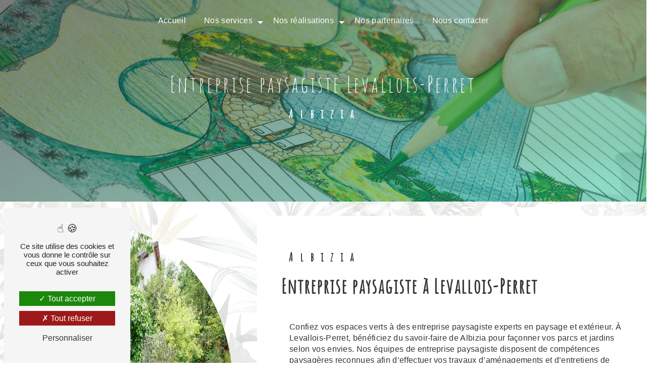

--- FILE ---
content_type: text/html; charset=UTF-8
request_url: https://albizia-creation.com/fr/page/entreprise-paysagiste/levallois-perret
body_size: 14017
content:
<!doctype html>
<html lang="fr">
<head>
    <meta charset="UTF-8"/>
    <meta name="viewport" content="width=device-width, initial-scale=1, shrink-to-fit=no">
    <title>entreprise paysagiste Levallois-Perret - Albizia</title>
    <script type="text/javascript" src="/bundles/tarteaucitron/tarteaucitron_services.js"></script>
<script type="text/javascript" src="/bundles/tarteaucitron/tarteaucitron.js"></script>
<script type="text/javascript"
        id="init_tac"
        data-iconposition="BottomLeft"
        data-bodyposition="bottom"
        data-iconsrc="/bundles/tarteaucitron/logo-cookies.svg"
        data-iconsrcdisplay="false"
        src="/bundles/tarteaucitron/inittarteaucitron.js">
</script>
                    <link rel="stylesheet" href="/build/new.22bcf9dd.css"><link href="https://fonts.googleapis.com/css2?family=Amatic SC:wght@100;400;900&display=swap"
                  rel="stylesheet">    <link rel="shortcut icon" type="image/png" href="/uploads/media/images/cms/medias/aac21f5eb677023b591c70b3a65018c3c95380c4.png"/><meta name="keywords" content="entreprise paysagiste Levallois-Perret"/>
    <meta name="description" content="    La société Albizia située près de Levallois-Perret vous propose ses services en entreprise paysagiste. Fort de son expérience, notre équipe dynamique, soudée et serviable est à votre service. Contactez nous au 06 09 45 57 19, nous saurons vous guider.
"/>

    

    <style>
                .primary-color {
            color: #333;
        }

        .primary-color {
            color: #333;
        }

        .secondary-bg-color {
            background-color: #26c89c;
        }

        .secondary-color {
            color: #26c89c;
        }

        .tertiary-bg-color {
            background-color: #fff;
        }

        .tertiary-color {
            color: #fff;
        }

        .config-font {
            font-family: Amatic SC, sans-serif;
        }

        @charset "UTF-8";
/*BASE SCSS - V5*/
html {
  overflow-x: hidden;
}
body {
  background: url(/uploads/media/images/cms/medias/thumb_/cms/medias/643d03aac745a_images_large.png);
  background-attachment: fixed;
}
/*************************/
/********SETTINGS********/
/***********************/
::-webkit-scrollbar {
  background: transparent;
  width: 6px;
}
::-webkit-scrollbar-thumb {
  background: #26c89c;
}
::selection {
  background: #fff;
  color: #fff;
}
@media (max-width: 992px) {
  ::-webkit-scrollbar {
    display: none;
  }
}
@font-face {
  font-family: Amatic SC, sans-serif;
  font-style: normal;
  font-weight: 400;
  src: local("sans serif"), local("sans-serif"), local(Amatic SC);
  font-display: swap;
}
/***********************/
/********SCROLL********/
/*********************/
.scrollTop {
  background-color: #26c89c;
  color: #fff;
  border: 1px solid #fff;
  border-radius: 15px !important;
}
.scrollTop:hover {
  animation: shake 1.5s infinite;
  background-color: #26c89c;
  color: #fff;
  opacity: 1;
}
@keyframes shake {
  0% {
    transform: translateY(0);
  }
  25% {
    transform: translateY(5px);
  }
  50% {
    transform: translateY(-5px);
  }
  75% {
    transform: translateY(5px);
  }
  100% {
    transform: translateY(0);
  }
}
/***********************/
/********TITLES********/
/*********************/
h1, .video-container .text-content h3, .slider-content .carousel-fade .home-slider-text h3 {
  color: #fff;
  font-family: Amatic SC, sans-serif;
  letter-spacing: 4px;
  text-transform: none !important;
}
h2 {
  color: #333;
  font-family: Amatic SC, sans-serif;
  font-size: 2.5em;
  letter-spacing: 2px;
  margin-top: 15px;
  text-transform: none !important;
  font-weight: bold;
}
h3 {
  color: #333;
  font-family: Amatic SC, sans-serif;
  font-size: 1.5em;
  letter-spacing: 2px;
  margin-top: 15px;
  border-radius: 15px !important;
  text-transform: none !important;
}
h4 {
  color: #333;
  font-family: Amatic SC, sans-serif;
  font-size: 1.2em;
  letter-spacing: 2px;
  text-transform: none;
}
@media (max-width: 992px) {
  #content {
    margin-top: 0;
  }
  h1, .video-container .text-content h3, .slider-content .carousel-fade .home-slider-text h3 {
    font-size: 2.2em;
  }
  h2 {
    font-size: 1.8em;
  }
  h3 {
    font-size: 1em;
  }
  h4 {
    font-size: 1em;
  }
  iframe {
    width: 100% !important;
    height: auto !important;
  }
}
@media (max-height: 595.5px) {
  h1, .video-container .text-content h3, .slider-content .carousel-fade .home-slider-text h3 {
    font-size: 2em !important;
  }
  h2 {
    font-size: 1.8em !important;
  }
}
/***********************/
/********TEXTES********/
/*********************/
p, li, .image-full-width-text-content .text-content p {
  color: #333;
  letter-spacing: 0.02em;
  line-height: 1.4;
}
p strong, li strong, .image-full-width-text-content .text-content p strong {
  color: #26c89c;
  font-weight: bold;
}
a {
  color: #26c89c;
}
a:hover, a:focus {
  opacity: 0.7;
  text-decoration: none;
  transition: 0.3s;
}
ul {
  padding-inline-start: 0px;
}
li {
  font-size: 1em !important;
  list-style: inside;
}
li::marker {
  font-family: Icofont;
  content: "" !important;
  color: #26c89c !important;
}
/***********************/
/********BUTTON********/
/*********************/
.btn {
  background: transparent;
  color: #333;
  border: 2px solid #26c89c;
  padding: 10px;
  margin: 1rem;
  position: relative;
  z-index: 1;
  overflow: hidden;
  text-transform: none !important;
}
.btn:after {
  content: "";
  background: #26c89c;
  position: absolute;
  z-index: -1;
  padding: 0.85em 0.75em;
  display: block;
  border-radius: 50%;
  left: -50%;
  right: -50%;
  top: -150%;
  bottom: -150%;
  line-height: 8.34em;
  transform: scale(0, 0);
}
.btn:hover {
  color: #fff;
  opacity: 1;
}
.btn:hover:after {
  transform: scale(1, 1);
  border-radius: 0;
}
/*********************/
/********MENU********/
/*******************/
.top-menu .affix-top {
  background-color: transparent;
  width: max-content;
  margin: auto;
  margin-top: 0.5%;
  border-radius: 15px !important;
}
.top-menu .affix-top .navbar-brand {
  display: none;
}
.top-menu .affix-top .navbar-brand img {
  height: 65px;
  max-width: 100% !important;
  /*filter: brightness(100);*/
  /*filter: invert(1);*/
}
.top-menu .affix-top .justify-content-end {
  /*justify-content: center !important;*/
}
.top-menu .affix-top .justify-content-end li a {
  color: #fff;
  text-align: center;
  transition: 0.3s;
  text-transform: none !important;
}
.top-menu .affix-top .justify-content-end li a:hover {
  color: #fff;
  opacity: 0.8;
}
.top-menu .affix {
  background-color: #333;
  width: max-content;
  margin: auto;
  margin-top: 0.5%;
  border-radius: 15px !important;
}
.top-menu .affix .navbar-brand {
  display: none;
}
.top-menu .affix .navbar-brand img {
  height: 65px;
  max-width: 100% !important;
}
.top-menu .affix .justify-content-end {
  /*justify-content: center !important;*/
}
.top-menu .affix .justify-content-end li a {
  color: #fff;
  transition: 0.3s;
  text-transform: none !important;
}
.top-menu .affix .justify-content-end li a:hover {
  color: #26c89c;
}
.top-menu .active > a:first-child {
  background-color: #26c89c !important;
  color: #fff !important;
  border-radius: 15px !important;
}
.top-menu .active > a:first-child:hover {
  color: #fff;
}
.top-menu .dropdown-menu {
  background-color: #26c89c;
  border-radius: 15px !important;
  column-count: 1;
}
.top-menu .dropdown-menu li {
  padding: 8px 15px;
}
.top-menu .dropdown-menu li a {
  color: #fff !important;
  width: 100%;
}
.top-menu .dropdown-menu li a:hover {
  color: #fff;
}
.top-menu .dropdown-menu .active {
  background: #333;
}
.top-menu .dropdown-menu .active a {
  background-color: #333 !important;
  color: #fff;
}
.top-menu .btn-call-to-action {
  color: #fff !important;
  font-size: 1em;
  border-radius: 15px !important;
}
@media (max-width: 992px) {
  .top-menu .affix, .top-menu .affix-top {
    background: #333;
    width: initial;
    margin: 0;
    border-radius: 0 !important;
  }
  .top-menu .affix .navbar-toggler, .top-menu .affix-top .navbar-toggler {
    background-color: #26c89c;
  }
  .top-menu .affix .navbar-brand, .top-menu .affix-top .navbar-brand {
    display: initial;
  }
  .top-menu .affix .navbar-brand img, .top-menu .affix-top .navbar-brand img {
    height: 35px;
    max-width: 200px;
  }
  .top-menu .affix .navbar-nav, .top-menu .affix-top .navbar-nav {
    background: #333;
  }
  .top-menu .affix .navbar-nav li .nav-link, .top-menu .affix .navbar-nav li a, .top-menu .affix-top .navbar-nav li .nav-link, .top-menu .affix-top .navbar-nav li a {
    color: #26c89c;
    text-align: center;
  }
  .top-menu .affix .navbar-nav .dropdown-menu, .top-menu .affix-top .navbar-nav .dropdown-menu {
    background-color: #26c89c;
  }
  .top-menu .affix .navbar-nav .navbar-toggler, .top-menu .affix-top .navbar-nav .navbar-toggler {
    background-color: #26c89c;
  }
  .top-menu .affix .navbar-nav .active a, .top-menu .affix-top .navbar-nav .active a {
    background-color: #26c89c;
    color: #fff;
    border-radius: 15px !important;
  }
  .top-menu .affix .social-network a, .top-menu .affix-top .social-network a {
    color: #26c89c;
  }
  .top-menu .affix .btn-call-to-action, .top-menu .affix-top .btn-call-to-action {
    color: #fff;
  }
  .top-menu .navbar-toggler {
    background-color: #26c89c;
  }
  .top-menu .navbar-toggler .navbar-toggler-icon {
    /*filter: invert(1);*/
  }
}
/**************************/
/********LEFT-MENU********/
/************************/
#sidebar {
  background-color: #fff;
}
.hamburger {
  background-color: #26c89c;
  border-radius: 15px !important;
}
.hamburger.is-open .hamb-top, .hamburger.is-open .hamb-middle, .hamburger.is-open .hamb-bottom, .hamburger.is-closed .hamb-top, .hamburger.is-closed .hamb-middle, .hamburger.is-closed .hamb-bottom {
  background: #fff;
}
.hamb-menu {
  color: #fff;
  text-transform: none !important;
}
.sidebar .sidebar-header strong {
  display: none;
}
.sidebar .sidebar-header img {
  width: 100%;
}
.sidebar ul {
  column-count: 1;
}
.sidebar ul li a {
  color: #333;
  font-family: Amatic SC, sans-serif;
  font-size: 17px;
  letter-spacing: 1px;
  transition: all 0.3s;
  text-transform: none !important;
}
.sidebar ul li ul li a {
  font-size: 15px;
}
.sidebar ul li .dropdown-toggle {
  color: #26c89c !important;
}
.sidebar ul li .nav-link:hover {
  color: #26c89c;
  padding-left: 25px;
}
.sidebar .social-network ul:before {
  background-color: #26c89c;
}
.sidebar .social-network ul li a {
  background-color: #26c89c;
  color: #fff;
}
@media (max-width: 992px) {
  #sidebar.active {
    width: 100%;
  }
}
/***********************************/
/********VIDEO-PRESENTATION********/
/*********************************/
.video-container .opacity-video {
  background: linear-gradient(150deg, black 0%, #26c89c);
  opacity: 0.5;
  clip-path: circle(62% at 50% 0%);
  z-index: 1;
}
.video-container .logo-content img {
  max-width: 300px;
  height: auto;
  margin-top: 15px;
}
.video-container .text-content {
  text-align: center;
}
.video-container .text-content h1, .video-container .text-content h3, .video-container .text-content .slider-content .carousel-fade .home-slider-text h3, .slider-content .carousel-fade .home-slider-text .video-container .text-content h3, .video-container .text-content h2, .video-container .text-content h4, .video-container .text-content h5, .video-container .text-content h6, .video-container .text-content p, .video-container .text-content li, .video-container .text-content .image-full-width-text-content .text-content p, .image-full-width-text-content .text-content .video-container .text-content p, .video-container .text-content strong {
  color: #fff;
}
.video-container .text-content h1, .video-container .text-content h3, .video-container .text-content .slider-content .carousel-fade .home-slider-text h3, .slider-content .carousel-fade .home-slider-text .video-container .text-content h3 {
  font-size: 2.7em !important;
}
.video-container .text-content h3 {
  font-size: 1.2em;
}
.video-container .btn-content .btn {
  background: #d0e2b5;
}
.video-container .btn-content .btn-video-call-to-action {
  backdrop-filter: blur(0) !important;
  background: #d0e2b5 !important;
  border: 2px solid #26c89c !important;
}
.video-container .btn-content .btn-video-call-to-action:after {
  background-color: #26c89c;
}
.video-container .btn-content .btn-video-call-to-action .icofont-rounded-down:before {
  content: "";
}
.video-container video {
  clip-path: circle(60% at 50% 0%);
  /*filter: blur(10px);*/
  /*filter: grayscale(1);*/
}
.video-container .arrow-down-content {
  display: none;
}
@media (max-width: 1280px) {
  .video-container .opacity-video {
    clip-path: circle(73% at 50% 0%);
  }
}
@media (max-width: 1024px) {
  .video-container .text-content h1, .video-container .text-content h3, .video-container .text-content .slider-content .carousel-fade .home-slider-text h3, .slider-content .carousel-fade .home-slider-text .video-container .text-content h3 {
    white-space: inherit;
  }
}
@media (max-width: 992px) {
  .video-container {
    margin-top: 20px;
  }
  .video-container .opacity-video {
    clip-path: none;
  }
  .video-container .logo-content img {
    max-height: 120px !important;
  }
  .video-container .text-content h1, .video-container .text-content h3, .video-container .text-content .slider-content .carousel-fade .home-slider-text h3, .slider-content .carousel-fade .home-slider-text .video-container .text-content h3 {
    font-size: 2em !important;
    animation: none;
    white-space: inherit;
  }
  .video-container .text-content h2, .video-container .text-content h3 {
    font-size: 1em !important;
  }
  .video-container .btn-content .btn {
    padding: 10px;
  }
  .video-container video {
    clip-path: none;
  }
}
/***********************/
/********SLIDER********/
/*********************/
.slider-content .carousel-fade {
  height: 100vh;
}
.slider-content .carousel-fade .carousel-indicators .active {
  background-color: #26c89c;
}
.slider-content .carousel-fade .carousel-inner {
  /*filter: blur(10px);*/
  /*filter: grayscale(1);*/
}
.slider-content .carousel-fade .home-slider-text .logo-content img {
  max-width: 300px;
  height: auto;
}
.slider-content .carousel-fade .home-slider-text h1, .slider-content .carousel-fade .home-slider-text .video-container .text-content h3, .video-container .text-content .slider-content .carousel-fade .home-slider-text h3, .slider-content .carousel-fade .home-slider-text h3, .slider-content .carousel-fade .home-slider-text h2, .slider-content .carousel-fade .home-slider-text h4, .slider-content .carousel-fade .home-slider-text h5, .slider-content .carousel-fade .home-slider-text h6, .slider-content .carousel-fade .home-slider-text p, .slider-content .carousel-fade .home-slider-text li, .slider-content .carousel-fade .home-slider-text .image-full-width-text-content .text-content p, .image-full-width-text-content .text-content .slider-content .carousel-fade .home-slider-text p, .slider-content .carousel-fade .home-slider-text strong {
  color: #fff;
}
.slider-content .carousel-fade .home-slider-text h3 {
  font-size: 1.2em;
  font-weight: bold;
}
.slider-content .carousel-fade .home-slider-text .btn {
  color: #fff;
}
.slider-content .carousel-fade .home-slider-text .btn-slider-call-to-action {
  margin-left: 20px;
}
.slider-content .carousel-fade .background-pattern {
  opacity: 0.2;
}
.slider-content .carousel-fade .background-opacity-slider {
  background: linear-gradient(150deg, black 0%, #26c89c);
  opacity: 0.5;
  z-index: 1;
}
.slider-content .carousel-fade .arrow-down-content {
  /*display: none;*/
}
.slider-content .line-slider-content .line, .slider-content .line-slider-content .line2, .slider-content .line-slider-content .line3, .slider-content .line-slider-content .line4 {
  background: #fff;
}
@media (min-width: 992px) and (max-width: 1200px) {
  .slider-content {
    margin-top: 0;
  }
}
@media (max-width: 992px) {
  .slider-content .carousel-fade {
    height: 100vh;
  }
  .slider-content .carousel-fade .home-slider-text h1, .slider-content .carousel-fade .home-slider-text .video-container .text-content h3, .video-container .text-content .slider-content .carousel-fade .home-slider-text h3, .slider-content .carousel-fade .home-slider-text h3 {
    font-size: 2.5em !important;
    animation: none;
    white-space: inherit;
  }
  .slider-content .carousel-fade .home-slider-text h2 {
    font-size: 1em !important;
  }
  .slider-content .carousel-fade .home-slider-text h3 {
    font-size: 1em !important;
  }
}
/***********************/
/********BANNER********/
/*********************/
.banner-content .img {
  clip-path: circle(70% at 50% -80%);
}
.banner-content .opacity-banner {
  background: linear-gradient(150deg, black 0%, #26c89c);
  opacity: 0.5;
  clip-path: circle(70% at 50% -80%);
}
.banner-content .text-content {
  text-align: center;
}
.banner-content .text-content .logo-content img {
  max-width: 200px;
}
.banner-content .text-content h1, .banner-content .text-content .video-container .text-content h3, .video-container .text-content .banner-content .text-content h3, .banner-content .text-content .slider-content .carousel-fade .home-slider-text h3, .slider-content .carousel-fade .home-slider-text .banner-content .text-content h3, .banner-content .text-content h2, .banner-content .text-content h3, .banner-content .text-content h4, .banner-content .text-content h5, .banner-content .text-content h6, .banner-content .text-content p, .banner-content .text-content li, .banner-content .text-content .image-full-width-text-content .text-content p, .image-full-width-text-content .text-content .banner-content .text-content p, .banner-content .text-content strong {
  color: #fff;
}
.banner-content .text-content h1, .banner-content .text-content .video-container .text-content h3, .video-container .text-content .banner-content .text-content h3, .banner-content .text-content .slider-content .carousel-fade .home-slider-text h3, .slider-content .carousel-fade .home-slider-text .banner-content .text-content h3 {
  font-weight: bold;
  font-size: 4em;
}
.banner-content .text-content h2 {
  font-size: 1.5em;
}
.banner-content .text-content .content-btn .btn {
  background: #d0e2b5;
}
.no-clip-path .img, .no-clip-path .opacity-banner {
  clip-path: none;
}
@media (max-width: 1440px) {
  .banner-content .img, .banner-content .opacity-banner {
    clip-path: circle(82% at 50% -65%);
  }
}
@media (max-width: 1280px) {
  .banner-content .img, .banner-content .opacity-banner {
    clip-path: circle(75% at 50% -50%);
  }
}
@media (max-width: 1024px) {
  .banner-content .img, .banner-content .opacity-banner {
    clip-path: circle(86% at 50% -45%);
  }
}
@media (max-width: 992px) {
  .banner-content .img, .banner-content .opacity-banner {
    clip-path: none;
  }
  .banner-content .text-content h1, .banner-content .text-content .video-container .text-content h3, .video-container .text-content .banner-content .text-content h3, .banner-content .text-content .slider-content .carousel-fade .home-slider-text h3, .slider-content .carousel-fade .home-slider-text .banner-content .text-content h3 {
    font-size: 2.5em;
  }
  .banner-content .text-content h2 {
    font-size: 1.2em;
  }
}
@media (max-height: 595.5px) {
  .banner-content .text-content h1, .banner-content .text-content .video-container .text-content h3, .video-container .text-content .banner-content .text-content h3, .banner-content .text-content .slider-content .carousel-fade .home-slider-text h3, .slider-content .carousel-fade .home-slider-text .banner-content .text-content h3 {
    font-size: 1.5em;
  }
  .banner-content .text-content h2 {
    font-size: 1em !important;
  }
}
/**************************/
/********TEXT-BLOC********/
/************************/
.text-bloc-content {
  text-align: center;
  padding: 0;
}
@media (max-width: 992px) {
  .text-bloc-content {
    text-align: center;
  }
  .text-bloc-content img {
    width: 100% !important;
    height: auto !important;
  }
}
/****************************/
/********TWO-COLUMNS********/
/**************************/
.two-columns-content {
  background: transparent;
}
.two-columns-content .text-content {
  flex: 0 0 60%;
  max-width: 60%;
}
.two-columns-content .text-content .bloc-texte {
  background: transparent;
}
.two-columns-content .text-content .bloc-texte .position-text {
  background: #fff;
  padding: 1em;
  border-radius: 15px !important;
}
.two-columns-content .text-content .bloc-texte .position-text h3 {
  width: 520px;
  margin: auto;
}
.two-columns-content .text-content .bloc-texte .position-text p, .two-columns-content .text-content .bloc-texte .position-text li, .two-columns-content .text-content .bloc-texte .position-text .image-full-width-text-content .text-content p, .image-full-width-text-content .text-content .two-columns-content .text-content .bloc-texte .position-text p {
  margin-top: 15px;
}
.two-columns-content .img-content {
  flex: 0 0 40%;
  max-width: 40%;
}
.two-columns-content .img-content .parent-auto-resize-img-child {
  align-items: center;
}
.two-columns-content .img-content .parent-auto-resize-img-child a {
  align-items: center;
}
.two-columns-content .img-content .parent-auto-resize-img-child a img {
  box-shadow: none !important;
  position: static !important;
  max-height: 100% !important;
  animation: morphing 10s infinite !important;
}
.display-media-left {
  background: transparent;
}
@keyframes morphing {
  0% {
    border-radius: 30% 70% 70% 30% / 30% 30% 70% 70%;
    box-shadow: 15px 15px 50px rgba(0, 0, 0, 0.2);
  }
  25% {
    border-radius: 58% 42% 75% 25% / 76% 46% 54% 24%;
  }
  50% {
    border-radius: 50% 50% 33% 67% / 55% 27% 73% 45%;
    box-shadow: -10px -5px 50px rgba(0, 0, 0, 0.2);
  }
  75% {
    border-radius: 33% 67% 58% 42% / 63% 68% 32% 37%;
  }
  100% {
    border-radius: 30% 70% 70% 30% / 30% 30% 70% 70%;
    box-shadow: 15px 15px 50px rgba(0, 0, 0, 0.2);
  }
}
@media (min-width: 992px) and (max-width: 1200px) {
  .two-columns-content .text-content .bloc-texte .position-text h2 {
    font-size: 2em;
  }
  .two-columns-content .text-content .bloc-texte .position-text .btn-content {
    justify-content: left;
  }
  .two-columns-content .img-content a {
    align-items: center;
  }
  .two-columns-content .img-content-fullsize a img {
    width: 100%;
    height: fit-content;
    align-self: center;
  }
}
@media (max-width: 992px) {
  .two-columns-content {
    padding: 2em;
  }
  .two-columns-content .text-content {
    flex: 0 0 100%;
    max-width: 100%;
  }
  .two-columns-content .text-content .bloc-texte {
    padding: 0em;
  }
  .two-columns-content .text-content .bloc-texte .position-text {
    width: -webkit-fill-available;
  }
  .two-columns-content .text-content .bloc-texte .position-text img {
    width: 100% !important;
    height: auto !important;
  }
  .two-columns-content .text-content .bloc-texte h2, .two-columns-content .text-content .bloc-texte p, .two-columns-content .text-content .bloc-texte li, .two-columns-content .text-content .bloc-texte .image-full-width-text-content .text-content p, .image-full-width-text-content .text-content .two-columns-content .text-content .bloc-texte p {
    text-align: center;
  }
  .two-columns-content .text-content .bloc-texte h3 {
    font-size: 1.2em !important;
    text-align: center;
    width: 100% !important;
  }
  .two-columns-content .text-content .bloc-texte .btn-content {
    justify-content: center !important;
  }
  .two-columns-content .img-content {
    flex: 0 0 100%;
    max-width: 100%;
  }
}
/*****************************************/
/********TWO-COLUMNS-PRESENTATION********/
/***************************************/
.two-columns-presentation-content {
  min-height: 50vh;
}
.two-columns-presentation-content .bloc-left .opacity-left {
  background-color: #333;
}
.two-columns-presentation-content .bloc-left .text-content .logo-content img {
  max-width: 300px;
  height: auto;
}
.two-columns-presentation-content .bloc-left .text-content h1, .two-columns-presentation-content .bloc-left .text-content .video-container .text-content h3, .video-container .text-content .two-columns-presentation-content .bloc-left .text-content h3, .two-columns-presentation-content .bloc-left .text-content .slider-content .carousel-fade .home-slider-text h3, .slider-content .carousel-fade .home-slider-text .two-columns-presentation-content .bloc-left .text-content h3, .two-columns-presentation-content .bloc-left .text-content h2, .two-columns-presentation-content .bloc-left .text-content h3, .two-columns-presentation-content .bloc-left .text-content h4, .two-columns-presentation-content .bloc-left .text-content h5, .two-columns-presentation-content .bloc-left .text-content h6, .two-columns-presentation-content .bloc-left .text-content p, .two-columns-presentation-content .bloc-left .text-content li, .two-columns-presentation-content .bloc-left .text-content .image-full-width-text-content .text-content p, .image-full-width-text-content .text-content .two-columns-presentation-content .bloc-left .text-content p, .two-columns-presentation-content .bloc-left .text-content strong {
  color: #fff;
}
.two-columns-presentation-content .bloc-left .text-content .typewrite {
  font-family: Amatic SC, sans-serif;
  color: #fff;
  font-size: 2.5em;
  text-transform: none !important;
}
.two-columns-presentation-content .bloc-right .opacity-right {
  background-color: #26c89c;
}
.two-columns-presentation-content .bloc-right .text-content .logo-content img {
  max-width: 300px;
  height: auto;
}
.two-columns-presentation-content .bloc-right .text-content h1, .two-columns-presentation-content .bloc-right .text-content .video-container .text-content h3, .video-container .text-content .two-columns-presentation-content .bloc-right .text-content h3, .two-columns-presentation-content .bloc-right .text-content .slider-content .carousel-fade .home-slider-text h3, .slider-content .carousel-fade .home-slider-text .two-columns-presentation-content .bloc-right .text-content h3, .two-columns-presentation-content .bloc-right .text-content h2, .two-columns-presentation-content .bloc-right .text-content h3, .two-columns-presentation-content .bloc-right .text-content h4, .two-columns-presentation-content .bloc-right .text-content h5, .two-columns-presentation-content .bloc-right .text-content h6, .two-columns-presentation-content .bloc-right .text-content p, .two-columns-presentation-content .bloc-right .text-content li, .two-columns-presentation-content .bloc-right .text-content .image-full-width-text-content .text-content p, .image-full-width-text-content .text-content .two-columns-presentation-content .bloc-right .text-content p, .two-columns-presentation-content .bloc-right .text-content strong {
  color: #fff;
}
.two-columns-presentation-content .bloc-right .text-content .typewrite {
  font-family: Amatic SC, sans-serif;
  color: #fff;
  font-size: 2.5em;
  text-transform: none !important;
}
@media (max-width: 992px) {
  .two-columns-presentation-content .bloc-left .text-content h2, .two-columns-presentation-content .bloc-right .text-content h2 {
    font-size: 2em !important;
  }
  .two-columns-presentation-content .bloc-left .text-content h3, .two-columns-presentation-content .bloc-right .text-content h3 {
    font-size: 1.2em !important;
  }
}
/***************/
/****CUSTOM****/
/*************/
.no-link .img-right, .no-link .img-left {
  cursor: default;
  pointer-events: none;
  text-decoration: none;
  color: grey;
}
/***********************************/
/********TWO-COLUMNS-SLIDER********/
/*********************************/
.two-columns-slider-content .text-content h2 {
  font-family: Amatic SC, sans-serif;
}
.two-columns-slider-content .text-content h3 {
  font-family: Amatic SC, sans-serif;
  background: #26c89c;
  display: inline;
}
.two-columns-slider-content .carousel-caption span {
  color: #fff;
  font-family: Amatic SC, sans-serif;
  font-style: italic;
  letter-spacing: 2px;
}
.two-columns-slider-content .carousel-indicators .active {
  background-color: #26c89c;
}
/*********************************/
/********TWO-COLUMNS-TEXT********/
/*******************************/
.two-columns-text-content h3 {
  margin-bottom: 15px;
}
.row {
  align-items: center;
}
@media (max-width: 992px) {
  .two-columns-text-content h2, .two-columns-text-content h3, .two-columns-text-content p, .two-columns-text-content li, .two-columns-text-content .image-full-width-text-content .text-content p, .image-full-width-text-content .text-content .two-columns-text-content p {
    text-align: center;
  }
  .two-columns-text-content img {
    width: 100% !important;
    height: auto !important;
  }
}
/*********************************/
/*******THREE-COLUMNS-TEXT*******/
/*******************************/
.three-columns-text-content {
  background-color: transparent;
}
.three-columns-text-content .text-content {
  place-self: center;
  display: flex;
  justify-content: center;
}
.three-columns-text-content .text-content h1, .three-columns-text-content .text-content .video-container .text-content h3, .video-container .text-content .three-columns-text-content .text-content h3, .three-columns-text-content .text-content .slider-content .carousel-fade .home-slider-text h3, .slider-content .carousel-fade .home-slider-text .three-columns-text-content .text-content h3, .three-columns-text-content .text-content h2, .three-columns-text-content .text-content h3, .three-columns-text-content .text-content h4, .three-columns-text-content .text-content h5, .three-columns-text-content .text-content h6, .three-columns-text-content .text-content p, .three-columns-text-content .text-content li, .three-columns-text-content .text-content .image-full-width-text-content .text-content p, .image-full-width-text-content .text-content .three-columns-text-content .text-content p, .three-columns-text-content .text-content strong {
  color: #fff;
}
.three-columns-text-content .text-content .btn-content {
  /*justify-content: center;*/
}
@media (max-width: 992px) {
  .three-columns-text-content .text-content h2, .three-columns-text-content .text-content h3, .three-columns-text-content .text-content p, .three-columns-text-content .text-content li, .three-columns-text-content .text-content .image-full-width-text-content .text-content p, .image-full-width-text-content .text-content .three-columns-text-content .text-content p {
    text-align: center;
  }
  .three-columns-text-content .text-content .btn-content, .three-columns-text-content .text-content .btn-three-columns-text-call-to-action {
    justify-content: center;
    width: auto !important;
  }
}
/**************************************/
/********IMAGE-FULL-WIDTH-TEXT********/
/************************************/
.image-full-width-text-content .text-content {
  background: linear-gradient(180deg, rgba(0, 0, 0, 0.3) 0%, #26c89c);
}
.image-full-width-text-content .text-content h3 {
  color: #fff;
  font-family: Amatic SC, sans-serif;
}
.image-full-width-text-content .text-content h3 {
  font-size: 3em;
  background-color: transparent !important;
}
.image-full-width-text-content .text-content p, .image-full-width-text-content .text-content li {
  font-weight: 400;
}
.image-full-width-text-content .text-content .btn-content .btn {
  border-color: #fff;
  color: #fff;
}
@media (max-height: 595.5px) {
  .image-full-width-text-content .text-content h3 {
    font-size: 1.5em;
  }
}
/*************************/
/********ACTIVITY********/
/***********************/
.activity-content {
  padding: 6em 3em 8em 3em;
}
.activity-content .title-content {
  display: none;
}
.activity-content .title-content h2 {
  color: #26c89c;
  font-weight: normal;
}
.activity-content .title-content p, .activity-content .title-content li, .activity-content .title-content .image-full-width-text-content .text-content p, .image-full-width-text-content .text-content .activity-content .title-content p {
  color: #333;
}
.activity-content .title-content strong {
  color: #fff;
}
.activity-content .activity-template-4 .card-slider .slider .card .card-body {
  background: transparent !important;
  width: 100% !important;
  padding: 2.5em;
}
.activity-content .activity-template-4 .card-slider .slide {
  padding: 0em;
}
.activity-content .activity-template-4 .card-slider .slide .card:hover .card-body .btn-activity-4 {
  display: none;
}
.activity-content .activity-template-4 .card-slider .slick-prev, .activity-content .activity-template-4 .card-slider .slick-next {
  border-top: 2px solid #333;
  border-right: 2px solid #333;
}
.activity-content .activity-template-4 #card-slider .slider .card .card-body {
  background: transparent !important;
  width: 100% !important;
  padding: 2.5em;
}
.activity-content .activity-template-4 #card-slider .slide {
  padding: 0em;
}
.activity-content .activity-template-4 #card-slider .slide .card {
  border-radius: 0px !important;
  /*border: 0.5px solid #fff;*/
}
.activity-content .activity-template-4 #card-slider .slide .card h3 {
  font-size: 2.5em;
  color: #fff;
  text-transform: none !important !important;
}
.activity-content .activity-template-4 #card-slider .slide .card .card-body {
  background: transparent !important;
}
.activity-content .activity-template-4 #card-slider .slide .card .card-body .card-text {
  font-family: Amatic SC, sans-serif;
  font-weight: 400;
  letter-spacing: 1px;
  font-size: 1.8em;
  color: #fff;
  text-transform: normal !important;
  margin-top: 0px;
  filter: drop-shadow(0 0 0.3rem #000000);
  /*border-bottom: 1.5px solid #fff;                            padding-bottom: 10px;*/
}
.activity-content .activity-template-4 #card-slider .slide .card .btn-activity-4 {
  background: transparent;
  font-size: 20px;
}
.activity-content .activity-template-4 #card-slider .slide .card:hover .opacity {
  opacity: 0.7;
}
.activity-content .activity-template-4 #card-slider .slick-prev, .activity-content .activity-template-4 #card-slider .slick-next {
  height: 2.5vmin !important;
  border-right: 2px solid #333;
  border-top: 2px solid #333;
}
.activity-content .activity-template-4 #card-slider .slick-dots li > button:before {
  font-size: 10px !important;
}
@media (max-width: 1300px) {
  .activity-content .activity-content h4 {
    font-size: 1.8em;
  }
}
@media (max-width: 992px) {
  .activity-content .activity-content {
    padding: 2em 0em 3em 0em;
  }
}
@media (max-width: 992px) {
  .activity-content {
    padding: 2em 1em;
    /*.text-content{            h2, h3{                font-size: 1.2em;            }        }*/
  }
  .activity-content .activity-template-4 .slick-prev, .activity-content .activity-template-4 .slick-next {
    display: none !important;
  }
  .activity-content .activity-template-4 #card-slider .slide .card .card-body {
    background: rgba(17, 17, 17, 0.6) !important;
  }
  .activity-content .activity-template-4 #card-slider .slide .card h3 {
    font-size: 2em;
    text-align: center;
  }
}
/**********************/
/********ITEMS********/
/********************/
.items-content {
  padding: 2em;
  background-color: transparent;
  text-align: center;
}
.items-content .title-items-content .title-items h2, .items-content .title-items-content .title-items h3 {
  color: #333;
}
.items-content .item .text h3, .items-content .item .text p, .items-content .item .text li, .items-content .item .text .image-full-width-text-content .text-content p, .image-full-width-text-content .text-content .items-content .item .text p {
  color: #333;
}
/*************************/
/********PARTNERS********/
/***********************/
.partners-content {
  text-align: center;
  background-color: #26c89c;
  padding: 0;
}
.partners-content .owl-carousel img {
  filter: grayscale(100) brightness(100);
}
.partners-content .owl-prev, .partners-content .owl-next {
  background-color: #26c89c !important;
  color: #fff;
}
/************************/
/********GALLERY********/
/**********************/
.gallery-content .grid figure img {
  height: auto;
  width: 100%;
}
/************************/
/********LINK-ID********/
/**********************/
.link-id-content .opacity {
  background-color: #fff;
}
.link-id-content .content-btn .btn-link-id {
  color: #fff;
}
.link-id-content .content-btn .btn-link-id:hover {
  opacity: 1;
}
@media (max-width: 995px) {
  .link-id-content .content-btn .btn-link-id {
    justify-content: center;
  }
}
/*************************/
/********COLLASPE********/
/***********************/
.collapse-container .card .card-header {
  padding: 1em 0;
  background-color: #26c89c;
  border-radius: 15px !important;
}
.collapse-container .btn-collapse {
  color: #fff;
}
.collapse-container .btn i {
  background-color: #fff;
  color: #26c89c;
}
@media (max-width: 992px) {
  .collapse-container {
    padding: 2em 0em;
  }
  .collapse-container .card-body {
    padding: 50px 20px;
  }
  .collapse-container .card-body p, .collapse-container .card-body li, .collapse-container .card-body .image-full-width-text-content .text-content p, .image-full-width-text-content .text-content .collapse-container .card-body p {
    text-align: center;
  }
}
/**********************************/
/********SCHEDULE-HORAIRES********/
/********************************/
.schedule-content {
  text-align: center;
}
.schedule-content h1, .schedule-content .video-container .text-content h3, .video-container .text-content .schedule-content h3, .schedule-content .slider-content .carousel-fade .home-slider-text h3, .slider-content .carousel-fade .home-slider-text .schedule-content h3, .schedule-content h2, .schedule-content h3, .schedule-content h4, .schedule-content h5, .schedule-content h6, .schedule-content p, .schedule-content li, .schedule-content .image-full-width-text-content .text-content p, .image-full-width-text-content .text-content .schedule-content p, .schedule-content strong {
  color: #fff;
}
.schedule-content h3 {
  background: transparent;
}
.schedule-content .schedule-content-items:nth-child(2n + 1) {
  background: #26c89c;
  border-radius: 15px !important;
}
.schedule-content .schedule-content-items:nth-child(2n + 1) .schedule-content-item-label-day, .schedule-content .schedule-content-items:nth-child(2n + 1) .schedule-content-item-opening-time, .schedule-content .schedule-content-items:nth-child(2n + 1) .schedule-content-item-closing-time {
  color: #fff;
}
.schedule-content .schedule-content-items:nth-child(2n) {
  background: transparent;
  border-radius: 15px !important;
}
.schedule-content .schedule-content-items:nth-child(2n) .schedule-content-item-label-day, .schedule-content .schedule-content-items:nth-child(2n) .schedule-content-item-opening-time, .schedule-content .schedule-content-items:nth-child(2n) .schedule-content-item-closing-time {
  color: #333;
}
.schedule-content .schedule-content-items-active {
  border-radius: 15px !important;
}
.schedule-content .schedule-content-item-label-day, .schedule-content .schedule-content-item-opening-time, .schedule-content .schedule-content-item-closing-time {
  color: #fff;
}
@media (max-width: 992px) {
  .schedule-content {
    padding: 2em 0em 0em;
  }
  .schedule-content .schedule-content-title {
    padding: 2em;
  }
}
/*************************/
/********ARTICLES********/
/***********************/
.articles-list-content {
  text-align: center;
}
.articles-list-content h3 {
  display: inline;
}
.articles-list-content .row {
  justify-content: center;
}
.articles-list-content .item {
  background-color: #eaeaea;
}
.articles-list-content .item-category {
  font-family: Amatic SC, sans-serif;
  color: #fff;
  background-color: #26c89c;
  border-radius: 15px !important;
}
.articles-list-content .btn-article {
  background-color: #26c89c;
  color: #fff;
  border: none;
}
@media (max-width: 992px) {
  .articles-list-content {
    padding: 2em;
  }
  .articles-list-content .title-content {
    padding: 0em;
  }
}
/*******************************/
/********ARTICLES-PAGES********/
/*****************************/
.article-page-content .category-article-page {
  font-family: Amatic SC, sans-serif;
  color: #fff;
  background-color: #26c89c;
}
.article-page-content .image-content .content .main-image img {
  border-radius: 15px !important;
}
.article-page-content h1, .article-page-content .video-container .text-content h3, .video-container .text-content .article-page-content h3, .article-page-content .slider-content .carousel-fade .home-slider-text h3, .slider-content .carousel-fade .home-slider-text .article-page-content h3 {
  color: #333;
}
.article-page-content .btn {
  color: #333 !important;
}
.article-page-content .btn:hover {
  color: #fff !important;
}
.post .top-menu .affix-top li a {
  color: #333;
}
/************************/
/********PRODUCT********/
/**********************/
.products-list-content {
  text-align: center;
}
.products-list-content h3 {
  display: inline;
}
.products-list-content .item-content .item .text-content {
  background-color: #eaeaea;
}
.products-list-content .item-content .item .text-content h4 {
  color: #333;
  font-size: 2em;
  text-align: left;
}
.products-list-content .item-content .item .text-content .category .item-category {
  background-color: #26c89c;
  color: #fff;
  font-family: Amatic SC, sans-serif;
  border-radius: 15px !important;
}
.products-list-content .item-content .item .price .badge-price {
  font-size: 3em;
}
.products-list-content .item-content .item .link {
  font-family: Amatic SC, sans-serif;
  letter-spacing: 5px;
}
@media (max-width: 992px) {
  .products-list-content {
    padding: 2em;
  }
  .products-list-content .title-content {
    padding: 0em;
  }
}
/******************************/
/********PRODUCT-PAGES********/
/****************************/
.product-page-content .category-product-page {
  background-color: #26c89c;
  color: #fff;
  font-family: Amatic SC, sans-serif;
}
.product-page-content .image-content .content .main-image img {
  border-radius: 15px !important;
}
.product-page-content .text-content .align-content .content {
  background-color: #eaeaea;
}
.product-page-content .text-content .align-content .content h3 {
  display: inline;
}
/*******************************/
/********AFTER / BEFORE********/
/*****************************/
.after-before-content {
  text-align: center;
}
.after-before-content h1, .after-before-content .video-container .text-content h3, .video-container .text-content .after-before-content h3, .after-before-content .slider-content .carousel-fade .home-slider-text h3, .slider-content .carousel-fade .home-slider-text .after-before-content h3, .after-before-content h2, .after-before-content h3, .after-before-content h4 {
  font-family: Amatic SC, sans-serif;
  color: #26c89c;
}
.after-before-content h2 {
  font-size: 2.5em;
}
.after-before-content h3 {
  font-size: 1.2em;
  display: inline;
}
/*************************/
/********DOCUMENT********/
/***********************/
.document-content .background-pattern {
  background-color: #26c89c;
}
.document-content .title-content strong {
  color: #fff;
  font-family: Amatic SC, sans-serif;
}
.document-content .bloc-right {
  background-color: #eaeaea;
  color: #333;
  /*text-align: center;*/
}
.document-content .bloc-right h3 {
  display: inline;
}
.document-content .bloc-right .btn-download {
  border-radius: 15px !important;
}
.document-content hr, .document-content .btn {
  display: inline-flex;
}
/*****************************/
/********INFORMATIONS********/
/***************************/
.informations-content {
  background-color: #26c89c;
}
.informations-content .item-content {
  justify-content: space-around;
}
.informations-content .item-content .item .icon-content i {
  opacity: 0.3;
  color: #fff;
}
.informations-content .item-content .item .icon-content i .icofont-location-pin:before {
  content: "";
}
.informations-content .item-content .item .icon-content i .icofont-phone:before {
  content: "";
}
.informations-content .item-content .item .icon-content i .icofont-letter:before {
  content: "";
}
.informations-content .item-content .item a {
  color: #fff;
}
.informations-content .item-content .informations p, .informations-content .item-content .informations li, .informations-content .item-content .informations .image-full-width-text-content .text-content p, .image-full-width-text-content .text-content .informations-content .item-content .informations p {
  color: #fff;
}
.informations-content .item-content .informations strong {
  color: #fff;
  text-transform: none !important;
  font-family: Amatic SC;
}
.informations-content iframe {
  filter: grayscale(1);
}
@media (max-width: 992px) {
  .informations-content strong {
    font-size: 2.2em !important;
  }
}
/*****************************/
/********FORM-CONTACT********/
/***************************/
.form-contact-content, .form-guest-book-content, .seo-page .form-content {
  background: transparent;
}
.form-contact-content h2, .form-guest-book-content h2, .seo-page .form-content h2 {
  color: #333;
  font-family: Amatic SC, sans-serif;
  font-size: 2.5em;
}
.form-contact-content .form-control, .form-guest-book-content .form-control, .seo-page .form-content .form-control {
  border: 0px solid transparent;
  border-bottom: 2px solid #26c89c;
}
.form-contact-content .form-control:focus, .form-guest-book-content .form-control:focus, .seo-page .form-content .form-control:focus {
  border-color: #26c89c;
  box-shadow: 0 0 0 0.2em rgba(38, 200, 156, 0.35);
}
.form-contact-content .form-check-label, .form-contact-content label, .form-contact-content span, .form-contact-content .recaptcha-text, .form-guest-book-content .form-check-label, .form-guest-book-content label, .form-guest-book-content span, .form-guest-book-content .recaptcha-text, .seo-page .form-content .form-check-label, .seo-page .form-content label, .seo-page .form-content span, .seo-page .form-content .recaptcha-text {
  color: #333;
}
.form-contact-content .btn-contact-form, .form-contact-content .btn-guest-book-form, .form-guest-book-content .btn-contact-form, .form-guest-book-content .btn-guest-book-form, .seo-page .form-content .btn-contact-form, .seo-page .form-content .btn-guest-book-form {
  width: auto;
  margin: auto;
  border-radius: 15px !important;
}
.form-contact-content .btn-contact-form:hover:before, .form-contact-content .btn-guest-book-form:hover:before, .form-guest-book-content .btn-contact-form:hover:before, .form-guest-book-content .btn-guest-book-form:hover:before, .seo-page .form-content .btn-contact-form:hover:before, .seo-page .form-content .btn-guest-book-form:hover:before {
  background-color: #26c89c;
}
.form-contact-content .sending-message i, .form-guest-book-content .sending-message i, .seo-page .form-content .sending-message i {
  color: #26c89c;
}
@media (max-width: 992px) {
  .form-contact-content, .form-guest-book-content {
    padding: 2em 2em;
  }
  .form-contact-content h2, .form-guest-book-content h2 {
    font-size: 2.2em;
  }
}
/***************************/
/********GUEST-BOOK********/
/*************************/
.guest-book-content .container {
  text-align: center;
}
.guest-book-content .item .text-content .background-text {
  text-align: left;
}
.guest-book-content h3 {
  display: inline-flex;
}
.guest-book-content .item .avatar {
  background-color: #26c89c;
  color: #fff;
}
/***************************/
/********NEWSLETTER********/
/*************************/
.newsletter-content .opacity-newsletter {
  background-color: #26c89c;
}
.newsletter-content h1, .newsletter-content .video-container .text-content h3, .video-container .text-content .newsletter-content h3, .newsletter-content .slider-content .carousel-fade .home-slider-text h3, .slider-content .carousel-fade .home-slider-text .newsletter-content h3, .newsletter-content h2, .newsletter-content h3, .newsletter-content h4, .newsletter-content h5, .newsletter-content h6, .newsletter-content p, .newsletter-content li, .newsletter-content .image-full-width-text-content .text-content p, .image-full-width-text-content .text-content .newsletter-content p, .newsletter-content strong, .newsletter-content a, .newsletter-content .title, .newsletter-content .form-check-label, .newsletter-content label, .newsletter-content span, .newsletter-content .recaptcha-text {
  color: #fff;
}
.newsletter-content .content-form .form-group input {
  border-radius: 15px !important;
}
/***********************/
/********FOOTER********/
/*********************/
.footer-content {
  background-color: #26c89c !important;
}
.footer-content .seo-content .btn-seo {
  margin: 0;
  padding: 0.3em;
  text-transform: none !important;
}
.footer-content a, .footer-content .informations-seo-content p, .footer-content .informations-seo-content li, .footer-content .informations-seo-content .image-full-width-text-content .text-content p, .image-full-width-text-content .text-content .footer-content .informations-seo-content p {
  color: #fff;
  font-size: 1em;
}
/*************************/
/********SEO-PAGE********/
/***********************/
.seo-page .banner-content {
  text-align: center;
}
.seo-page .banner-content .opacity-banner {
  clip-path: none;
}
.seo-page .banner-content h3 {
  color: #fff;
}
.seo-page .two-columns-content .bloc-texte {
  background: #fff;
}
.seo-page .two-columns-content .btn-content {
  justify-content: space-between !important;
}
.seo-page .form-contact-content .form-title-page {
  color: #333;
  font-family: Amatic SC, sans-serif;
  font-size: 2.5em;
  text-transform: none !important;
  font-weight: bold;
}
/***************************/
/********LEGAL-PAGE********/
/*************************/
.legal-notice-content h3 {
  background: transparent;
  color: #333;
  font-family: inherit;
}
.legal-notice-content strong {
  color: #333;
}
.legal-notice-content a {
  color: #26c89c;
}
/***************************/
/********ERROR-PAGE********/
/*************************/
.error-content {
  height: 100vh;
  --blob-color-1: #333;
  --blob-color-2: #26c89c;
  --blob-color-3: #333;
}
.error-content h1, .error-content .video-container .text-content h3, .video-container .text-content .error-content h3, .error-content .slider-content .carousel-fade .home-slider-text h3, .slider-content .carousel-fade .home-slider-text .error-content h3, .error-content h2, .error-content h3, .error-content h4, .error-content h5, .error-content h6, .error-content p, .error-content li, .error-content .image-full-width-text-content .text-content p, .image-full-width-text-content .text-content .error-content p, .error-content strong {
  color: #333;
}
.error-content h1, .error-content .video-container .text-content h3, .video-container .text-content .error-content h3, .error-content .slider-content .carousel-fade .home-slider-text h3, .slider-content .carousel-fade .home-slider-text .error-content h3 {
  font-weight: bold;
}
.error-content h2 {
  font-weight: inherit;
  font-size: 2em;
  margin-bottom: 0;
}
.error-content p, .error-content li, .error-content .image-full-width-text-content .text-content p, .image-full-width-text-content .text-content .error-content p {
  font-weight: inherit;
  font-size: 2em;
}
.error-content .btn-error {
  background-color: #26c89c;
  color: #fff;
  border: 1px solid #26c89c;
  transition: all 0.3s;
  border-radius: 15px !important;
}
.error-content .btn-error i {
  color: #fff;
}
.error-content h1:before {
  content: ":(";
  display: block;
}
/*******************************/
/************CUSTOM************/
/*****************************/
/***************************/
/********ITEMS-LINE********/
/*************************/
.items-line {
  padding: 2em;
  display: flex;
  justify-content: center;
  flex-wrap: wrap;
  background: #26c89c;
}
.items-line .title-items {
  position: relative;
  width: 100%;
  min-height: 1px;
  flex: 0 0 100%;
  max-width: 100%;
  margin-bottom: 15px;
}
.items-line .title-items h2 {
  color: #fff;
}
.items-line .title-items p, .items-line .title-items li, .items-line .title-items .image-full-width-text-content .text-content p, .image-full-width-text-content .text-content .items-line .title-items p {
  color: #fff;
  margin-top: 15px;
}
.items-line .item {
  position: relative;
  width: 100%;
  min-height: 1px;
  flex: 0 0 20%;
  max-width: 20%;
  border-right: 1px solid #fff;
}
.items-line .item:last-child {
  border: 0;
}
.items-line .item .item-image img {
  width: 10%;
  height: auto;
  filter: contrast(0.1);
}
.items-line .item .item-text {
  padding: 10px;
}
.items-line .item .item-text h3 {
  font-size: 1.5em;
  margin: 0 !important;
  color: #fff;
}
.items-line .item .item-text p, .items-line .item .item-text li, .items-line .item .item-text .image-full-width-text-content .text-content p, .image-full-width-text-content .text-content .items-line .item .item-text p {
  font-size: 1em;
  color: #fff;
  margin-top: 15px;
}
@media (max-width: 992px) {
  .items-line .item {
    flex: 0 0 100%;
    max-width: 100%;
    border: 0;
    border-bottom: 1px solid #fff;
  }
}
.image-full-width-text .text-content {
  padding: 5%;
  background: rgba(0, 0, 0, 0.3);
}
.image-full-width-text h2 {
  color: #fff;
  font-family: Amatic SC, sans-serif;
  margin-bottom: 15px;
}
.image-full-width-text h3 {
  font-size: 1.5em !important;
  font-weight: normal;
  letter-spacing: 3px;
  background: transparent;
  text-shadow: none !important;
  color: #fff;
  margin-bottom: 15px;
}
.image-full-width-text p, .image-full-width-text li, .image-full-width-text .image-full-width-text-content .text-content p, .image-full-width-text-content .text-content .image-full-width-text p {
  color: #fff !important;
}
.image-full-width-text .aos-animate:after {
  content: "";
  width: 65vw;
  height: 153%;
  position: absolute;
  transform: skewX(25deg);
  top: -95px;
  right: -29%;
  background: rgba(0, 0, 0, 0.4);
  z-index: -1;
  border-left: solid 2px #26c89c !important;
}
.image-banner .text-content h3 {
  font-weight: 600;
}
@media (max-width: 1440px) {
  .image-full-width-text .aos-animate:after {
    width: 85vw;
    height: 133%;
    top: -71px;
    right: -60%;
  }
}
@media (max-width: 1300px) {
  .image-full-width-text .aos-animate:after {
    width: 85vw;
    height: 128%;
    top: -66px;
    right: -60%;
  }
}
@media (max-width: 1280px) {
  .image-full-width-text .aos-animate:after {
    width: 85vw;
    height: 125%;
    top: -65px;
    right: -60%;
  }
}
@media (max-width: 1100px) {
  .image-full-width-text .aos-animate:after {
    width: 85vw;
    height: 123%;
    top: -57px;
    right: -60%;
  }
}
@media (max-width: 1024px) {
  .image-full-width-text .aos-animate:after {
    width: 87vw;
    height: 118%;
    top: -50px;
    right: -60%;
  }
}
@media (max-width: 992px) {
  .image-full-width-text-content h2, .image-full-width-text-content h3, .image-full-width-text-content p, .image-full-width-text-content li, .image-full-width-text-content .text-content p {
    text-align: center !important;
  }
  .image-full-width-text-content h3 {
    font-size: 1.5em !important;
  }
  .image-full-width-text .aos-animate:after {
    display: none;
  }
}

            </style>

					<!-- Matomo -->
<script type="text/javascript">
  var _paq = window._paq = window._paq || [];
  /* tracker methods like "setCustomDimension" should be called before "trackPageView" */
  _paq.push(['trackPageView']);
  _paq.push(['enableLinkTracking']);
  (function() {
    var u="https://vistalid-statistiques.fr/";
    _paq.push(['setTrackerUrl', u+'matomo.php']);
    _paq.push(['setSiteId', '5716']);
    var d=document, g=d.createElement('script'), s=d.getElementsByTagName('script')[0];
    g.type='text/javascript'; g.async=true; g.src=u+'matomo.js'; s.parentNode.insertBefore(g,s);
  })();
</script>
<!-- End Matomo Code -->

			</head>
	<body class="container-fluid row ">
				<div class="container-fluid">
								<div class="seo">
		            <div class="top-menu">
            <nav id="navbar" class="navbar navbar-expand-lg fixed-top navbar-top affix-top">
                <a class="navbar-brand" href="/fr">
                                            <img  alt="logo"  title="logo"  src="/uploads/media/images/cms/medias/thumb_/cms/medias/643cf2f928243_images_medium.png"  width="1000"  height="751"  srcset="/uploads/media/images/cms/medias/thumb_/cms/medias/643cf2f928243_images_small.png 200w, /uploads/media/images/cms/medias/thumb_/cms/medias/643cf2f928243_images_medium.png 1000w, /uploads/media/images/cms/medias/656a890e6954cb5bfceb61d97eb8d96cab6e53bd.png 559w"  sizes="(max-width: 1000px) 100vw, 1000px"  loading="lazy" />
                                    </a>
                <button class="navbar-toggler" type="button" data-toggle="collapse" data-target="#navbarsExampleDefault"
                        aria-controls="navbarsExampleDefault" aria-expanded="false" aria-label="Nav Bar">
                    <span class="navbar-toggler-icon"></span>
                </button>

                <div class="collapse navbar-collapse justify-content-end" id="navbarsExampleDefault">
                                                                        <ul class="navbar-nav">
                            
                <li class="first">                    <a class="nav-link" href="/fr/page/accueil">Accueil</a>
    
                            

    </li>


                                                        
                            <li class="dropdown-top-menu-bar" id="dropdown" data-toggle="collapse" aria-expanded="false">                    <a class="nav-link"  data-toggle="collapse" aria-expanded="false" class="dropdown-toggle" href="#pagesubmenu643d10d06dc45nos-services">
            Nos services
            <a data-toggle="collapse" aria-expanded="false" class="dropdown-toggle"
               href="#pagesubmenu643d10d06dc45nos-services"></a>
        </a>
    
                                    <ul class="dropdown-menu" id="pagesubmenu643d10d06dc45nos-services">
                            
                <li class="first">                    <a class="nav-link" href="/fr/page/paysagiste">Paysagiste</a>
    
                            

    </li>


                    
                <li class="">                    <a class="nav-link" href="/fr/page/creation-de-jardin">Création de jardin</a>
    
                            

    </li>


                    
                <li class="">                    <a class="nav-link" href="/fr/page/entretien-de-jardin">Entretien de jardin</a>
    
                            

    </li>


                    
                <li class="">                    <a class="nav-link" href="/fr/page/elagage-d-arbre">Élagage d&#039;arbre</a>
    
                            

    </li>


                    
                <li class="">                    <a class="nav-link" href="/fr/page/amenagement-espace-vert">Aménagement espace vert</a>
    
                            

    </li>


                    
                <li class="last">                    <a class="nav-link" href="/fr/page/creation-de-terrasse">Création de terrasse</a>
    
                            

    </li>



    </ul>


    </li>


                                                        
                            <li class="dropdown-top-menu-bar" id="dropdown" data-toggle="collapse" aria-expanded="false">                    <a class="nav-link"  data-toggle="collapse" aria-expanded="false" class="dropdown-toggle" href="#pagesubmenu643d10d06ec79nos-realisations">
            Nos réalisations
            <a data-toggle="collapse" aria-expanded="false" class="dropdown-toggle"
               href="#pagesubmenu643d10d06ec79nos-realisations"></a>
        </a>
    
                                    <ul class="dropdown-menu" id="pagesubmenu643d10d06ec79nos-realisations">
                            
                <li class="first">                    <a class="nav-link" href="/fr/page/videos">Vidéos</a>
    
                            

    </li>


                    
                <li class="">                    <a class="nav-link" href="/fr/page/plans">Plans</a>
    
                            

    </li>


                    
                <li class="last">                    <a class="nav-link" href="/fr/page/photos">Photos</a>
    
                            

    </li>



    </ul>


    </li>


                    
                <li class="">                    <a class="nav-link" href="/fr/page/nos-partenaires">Nos partenaires</a>
    
                            

    </li>


                    
                <li class="last">                    <a class="nav-link" href="/fr/page/contact">Nous contacter</a>
    
                            

    </li>



    </ul>


                                                                
                                        <div class="social-network">
                                            </div>
                                    </div>
            </nav>
        </div>
        	</div>
				<div role="main" id="content" class="margin-top-main container-fluid">
										<div class="container-fluid">
												<div id="close-sidebar-content">
							    <div class="container-fluid seo-page">
        <div class="container-fluid banner-content"
                                    style="background: url('/uploads/media/images/cms/medias/thumb_/cms/medias/643e6bff01559_images_large.jpeg') no-repeat center center; background-size: cover;"
                        >
            <div class="opacity-banner"></div>
            <div class="container">
                <div class="col-md-12 text-banner-content">
                    <h1>entreprise paysagiste Levallois-Perret</h1>
                </div>
                <div class="col-md-12 text-banner-content">
                    <h3>Albizia</h3>
                </div>
            </div>
        </div>
        <div class="container-fluid two-columns-content">
            <div class="row row-eq-height ">
                <div class="col-md-12 col-lg-6 img-content">
                    <div class="parent-auto-resize-img-child">
                                                    <a href="/uploads/media/images/cms/medias/thumb_/cms/medias/643e6c0f4d058_images_large.jpeg"
                               data-lightbox="arbuste jardin.jpg"
                               data-title="arbuste jardin.jpg">
                                <img  alt="entreprise paysagiste Levallois-Perret"  title="entreprise paysagiste Levallois-Perret"  src="/uploads/media/images/cms/medias/thumb_/cms/medias/643e6c0f4d058_images_medium.jpeg"  width="1000"  height="750"  srcset="/uploads/media/images/cms/medias/thumb_/cms/medias/643e6c0f4d058_images_picto.jpeg 25w, /uploads/media/images/cms/medias/thumb_/cms/medias/643e6c0f4d058_images_small.jpeg 200w, /uploads/media/images/cms/medias/thumb_/cms/medias/643e6c0f4d058_images_medium.jpeg 1000w, /uploads/media/images/cms/medias/thumb_/cms/medias/643e6c0f4d058_images_large.jpeg 2300w, /uploads/media/images/cms/medias/86e340f54ba0ae8f0efeb3108f24559472b93e70.jpeg 800w"  sizes="(max-width: 1000px) 100vw, 1000px"  class="auto-resize"  loading="lazy" />
                            </a>
                                            </div>
                </div>
                <div class="col-md-12 col-lg-6 text-content">
                    <div class="col-md-12 bloc-texte">
                        <div class="col-md-12">
                            <h3>Albizia</h3>
                        </div>
                        <div class="col-md-12">
                            <h2>entreprise paysagiste à Levallois-Perret</h2>
                        </div>
                        <div class="position-text">
                            <p>Confiez vos espaces verts à des entreprise paysagiste experts en paysage et extérieur. À Levallois-Perret, bénéficiez du savoir-faire de Albizia pour façonner vos parcs et jardins selon vos envies. Nos équipes de entreprise paysagiste disposent de compétences paysagères reconnues afin d’effectuer vos travaux d’aménagements et d’entretiens de vos espaces verts. Parce que chaque projet est unique, nos artisans entreprise paysagiste se déplacent à Levallois-Perret et environ afin d’évaluer le lieu à aménager et les travaux à entreprendre. Toujours dans le respect des attentes de nos clients, Albizia propose un accompagnement sur-mesure pour concevoir vos travaux de jardinage et d’aménagement extérieur. Ensemble, nous réalisons un devis 100 % personnalisé et mettons à votre service notre expérience et notre expertise en réalisation extérieure.</p>
                        </div>
                        <div class="container btn-content">
                            <a href="/fr/page/accueil" class="btn btn-seo">
                                <i class="icofont-arrow-right"></i> En savoir plus
                            </a>
                            <a href="#contact-form" class="btn btn-seo">
                                <i class="icofont-location-arrow"></i> Contactez-nous
                            </a>
                        </div>
                    </div>
                </div>
            </div>
        </div>
        <div class="container-fluid informations-content">
            <div class="col-xl-12 item-content">
                                        <div class="item col-lg-12 col-xl-4" data-aos="fade-down">
        <div class="row">
            <div class="col-lg-12 col-xl-4 icon-content">
                <i class="icofont-location-pin"></i>
            </div>
            <div class="col-lg-12 col-xl-8 informations">
                <div class="col-12">
                    <strong>Adresse</strong>
                </div>
                <div class="col-12">
                    <p>5 boulevard Edgar Quinet, 92700 Colombes</p>
                </div>
            </div>
        </div>
    </div>
    <div class="col-lg-12 col-xl-4" data-aos="fade-up">
        <div class="item">
            <div class="row">
                <div class="col-lg-12 col-xl-4  icon-content">
                    <i class="icofont-phone"></i>
                </div>
                <div class="col-lg-12 col-xl-8  informations">
                    <div class="col-12">
                        <strong>Téléphone</strong>
                    </div>
                    <div class="col-12">
                        <p><a href='tel:06 09 45 57 19'>06 09 45 57 19</a></p>
                                            </div>
                </div>
            </div>
        </div>
    </div>
    <div class="col-lg-12 col-xl-4" data-aos="fade-down">
        <div class="item">
            <div class="row">
                <div class="col-lg-12 col-xl-4 icon-content">
                    <i class="icofont-letter"></i>
                </div>
                <div class="col-lg-12 col-xl-8 informations">
                    <div class="col-12">
                        <strong>Email</strong>
                    </div>
                    <div class="col-12">
                        <p><a href='mailto:gilles.manca@gmail.com'>gilles.manca@gmail.com</a></p>
                    </div>
                </div>
            </div>
        </div>
    </div>
                            </div>
        </div>
        <div
                class="form-contact-content" data-aos="fade-down"
        >
                <div id="contact-form">
            <div class="container-fluid form-content">
                                    <div class="form-title-page">
                        N&#039;hésitez pas à nous contacter
                    </div>
                                                    <div class="container">
                                                                                    <div class="form_errors" data-message=""></div>
                                                                                                                <div class="form_errors" data-message=""></div>
                                                                                                                <div class="form_errors" data-message=""></div>
                                                                                                                <div class="form_errors" data-message=""></div>
                                                                                                                <div class="form_errors" data-message=""></div>
                                                                                                                <div class="form_errors" data-message=""></div>
                                                                                                                                                    <div class="form_errors" data-message=""></div>
                                                                    <div class="form_errors" data-message=""></div>
                                                                                                                                                <div class="form_errors" data-message=""></div>
                                                                                                                <div class="form_errors" data-message=""></div>
                                                                                                                <div class="form_errors" data-message=""></div>
                                                                        </div>
                                <form name="front_contact" method="post">
                <div class="container">
                    <div class="row justify-content-center">
                        <div class="col-lg-3">
                            <div class="form-group">
                                <input type="text" id="front_contact_first_name" name="front_contact[first_name]" required="required" class="form-control" placeholder="Prénom" />
                            </div>
                        </div>
                        <div class="col-lg-3">
                            <div class="form-group">
                                <input type="text" id="front_contact_last_name" name="front_contact[last_name]" required="required" class="form-control" placeholder="Nom" />
                            </div>
                        </div>
                        <div class="col-lg-3">
                            <div class="form-group">
                                <input type="tel" id="front_contact_phone" name="front_contact[phone]" class="form-control" placeholder="Téléphone" />
                            </div>
                        </div>
                        <div class="col-lg-3">
                            <div class="form-group">
                                <input type="email" id="front_contact_email" name="front_contact[email]" required="required" class="form-control" placeholder="Email" />
                            </div>
                        </div>
                        <div class="col-lg-12 mt-1">
                            <div class="form-group">
                                <input type="text" id="front_contact_subject" name="front_contact[subject]" required="required" class="form-control" placeholder="Objet" />
                            </div>
                        </div>
                        <div class="col-lg-12 mt-1">
                            <div class="form-group ">
                                <div id="front_contact_spam_front_contact"><div><label for="front_contact_spam_front_contact_spam_front_contact" class="required">Combien font quatre plus un</label><select id="front_contact_spam_front_contact_spam_front_contact" name="front_contact[spam_front_contact][spam_front_contact]" class="form-control"><option value="0">0</option><option value="1">1</option><option value="2">2</option><option value="3">3</option><option value="4">4</option><option value="5">5</option><option value="6">6</option><option value="7">7</option><option value="8">8</option><option value="9">9</option><option value="10">10</option><option value="11">11</option><option value="12">12</option><option value="13">13</option><option value="14">14</option><option value="15">15</option><option value="16">16</option><option value="17">17</option><option value="18">18</option><option value="19">19</option><option value="20">20</option></select></div><input type="hidden" id="front_contact_spam_front_contact_verification_front_contact" name="front_contact[spam_front_contact][verification_front_contact]" value="5" /></div>
                            </div>
                        </div>
                        <div class="col-lg-12 mt-1">
                            <div class="form-group ">
                                <textarea id="front_contact_message" name="front_contact[message]" required="required" class="form-control" placeholder="Message" rows="6"></textarea>
                            </div>
                        </div>
                        <div class="col-lg-12">
                            <div class="form-group ">
                                <div class="form-check">
                                    <input type="checkbox" id="front_contact_legal" name="front_contact[legal]" required="required" class="form-check-input" required="required" value="1" />
                                    <label class="form-check-label"
                                           for="contact_submit_contact">En cochant cette case, j&#039;accepte les conditions particulières ci-dessous **</label>
                                </div>
                            </div>
                        </div>
                        <div class="col-lg-12 mt-1">
                            <div class="form-group text-right">
                                <button type="submit" id="front_contact_submit_contact" name="front_contact[submit_contact]" class="btn btn-contact-form">Envoyer</button>
                            </div>
                        </div>
                    </div>
                </div>
                                <input type="hidden" id="front_contact_selected_society" name="front_contact[selected_society]" value="gilles.manca@gmail.com" />
                
            <link rel="stylesheet" href="/bundles/prrecaptcha/css/recaptcha.css">
    
    <script src="https://www.google.com/recaptcha/api.js?render=6Leu_CAmAAAAAIAZ0wfDvxxg_vwWkB1TIVrvLso8" async defer></script>

    <script >
        document.addEventListener("DOMContentLoaded", function() {
            var recaptchaField = document.getElementById('front_contact_captcha');
            if (!recaptchaField) return;

            var form = recaptchaField.closest('form');
            if (!form) return;

            form.addEventListener('submit', function (e) {
                if (recaptchaField.value) return;

                e.preventDefault();

                grecaptcha.ready(function () {
                    grecaptcha.execute('6Leu_CAmAAAAAIAZ0wfDvxxg_vwWkB1TIVrvLso8', {
                        action: 'form'
                    }).then(function (token) {
                        recaptchaField.value = token;
                        form.submit();
                    });
                });
            });
        });
    </script>

    
    <input type="hidden" id="front_contact_captcha" name="front_contact[captcha]" />

            <div class="recaptcha-text">
            Ce site est protégé par reCAPTCHA. Les
    <a href="https://policies.google.com/privacy">règles de confidentialité</a>  et les
    <a href="https://policies.google.com/terms">conditions d'utilisation</a>  de Google s'appliquent.

        </div>
    <input type="hidden" id="front_contact__token" name="front_contact[_token]" value="iSMNW1kR7r81LGHJGNbLbl3CYnTzqMJDu0TCIqFCEJw" /></form>
            </div>
            <div class="container">
                <p class="legal-form">**
                    Les données personnelles communiquées sont nécessaires aux fins de vous contacter et sont enregistrées dans un fichier informatisé. Elles sont destinées à Albizia et ses sous-traitants dans le seul but de répondre à votre message. Les données collectées seront communiquées aux seuls destinataires suivants: Albizia 5 boulevard Edgar Quinet, 92700 Colombes gilles.manca@gmail.com. Vous disposez de droits d’accès, de rectification, d’effacement, de portabilité, de limitation, d’opposition, de retrait de votre consentement à tout moment et du droit d’introduire une réclamation auprès d’une autorité de contrôle, ainsi que d’organiser le sort de vos données post-mortem. Vous pouvez exercer ces droits par voie postale à l'adresse 5 boulevard Edgar Quinet, 92700 Colombes ou par courrier électronique à l'adresse gilles.manca@gmail.com. Un justificatif d'identité pourra vous être demandé. Nous conservons vos données pendant la période de prise de contact puis pendant la durée de prescription légale aux fins probatoires et de gestion des contentieux. Vous avez le droit de vous inscrire sur la liste d'opposition au démarchage téléphonique, disponible à cette adresse: <a target='_blank' href='https://www.bloctel.gouv.fr/'>Bloctel.gouv.fr</a>. Consultez le site cnil.fr pour plus d’informations sur vos droits.
                </p>
            </div>
        </div>
    </div>
    </div>
						</div>
					</div>
					<script src="https://apps.elfsight.com/p/platform.js" defer></script>
                    <div class="elfsight-app-d17a1f37-494f-45cc-8af4-aa77f5117154"></div>
					<footer class="footer-content">
    <div class="container text-center seo-content">
        <a class="btn btn-seo" data-toggle="collapse" href="#frequently_searched" role="button"
           aria-expanded="false" aria-controls="frequently_searched">
            Recherches fréquentes
        </a>
        <div class="collapse" id="frequently_searched">
                            <a href="/fr/page/paysagiste/colombes">paysagiste Colombes <span>-</span> </a>
                            <a href="/fr/page/paysagiste/courbevoie">paysagiste Courbevoie <span>-</span> </a>
                            <a href="/fr/page/paysagiste/la-garenne-colombes">paysagiste La Garenne-Colombes <span>-</span> </a>
                            <a href="/fr/page/paysagiste/neuilly-sur-seine">paysagiste Neuilly-sur-Seine <span>-</span> </a>
                            <a href="/fr/page/paysagiste/levallois-perret">paysagiste Levallois-Perret <span>-</span> </a>
                            <a href="/fr/page/paysagiste/nanterre">paysagiste Nanterre <span>-</span> </a>
                            <a href="/fr/page/paysagiste/boulogne-billancourt">paysagiste Boulogne-Billancourt <span>-</span> </a>
                            <a href="/fr/page/paysagiste/paris-17">paysagiste Paris 17 <span>-</span> </a>
                            <a href="/fr/page/paysagiste/paris-16">paysagiste Paris 16 <span>-</span> </a>
                            <a href="/fr/page/paysagiste/paris-9">paysagiste Paris 9 <span>-</span> </a>
                            <a href="/fr/page/paysagiste/puteaux">paysagiste Puteaux <span>-</span> </a>
                            <a href="/fr/page/paysagiste/suresnes">paysagiste Suresnes <span>-</span> </a>
                            <a href="/fr/page/creation-de-jardin/colombes">création de jardin Colombes <span>-</span> </a>
                            <a href="/fr/page/creation-de-jardin/courbevoie">création de jardin Courbevoie <span>-</span> </a>
                            <a href="/fr/page/creation-de-jardin/la-garenne-colombes">création de jardin La Garenne-Colombes <span>-</span> </a>
                            <a href="/fr/page/creation-de-jardin/neuilly-sur-seine">création de jardin Neuilly-sur-Seine <span>-</span> </a>
                            <a href="/fr/page/creation-de-jardin/levallois-perret">création de jardin Levallois-Perret <span>-</span> </a>
                            <a href="/fr/page/creation-de-jardin/nanterre">création de jardin Nanterre <span>-</span> </a>
                            <a href="/fr/page/creation-de-jardin/boulogne-billancourt">création de jardin Boulogne-Billancourt <span>-</span> </a>
                            <a href="/fr/page/creation-de-jardin/paris-17">création de jardin Paris 17 <span>-</span> </a>
                            <a href="/fr/page/creation-de-jardin/paris-16">création de jardin Paris 16 <span>-</span> </a>
                            <a href="/fr/page/creation-de-jardin/paris-9">création de jardin Paris 9 <span>-</span> </a>
                            <a href="/fr/page/creation-de-jardin/puteaux">création de jardin Puteaux <span>-</span> </a>
                            <a href="/fr/page/creation-de-jardin/suresnes">création de jardin Suresnes <span>-</span> </a>
                            <a href="/fr/page/entretien-de-jardin/colombes">entretien de jardin Colombes <span>-</span> </a>
                            <a href="/fr/page/entretien-de-jardin/courbevoie">entretien de jardin Courbevoie <span>-</span> </a>
                            <a href="/fr/page/entretien-de-jardin/la-garenne-colombes">entretien de jardin La Garenne-Colombes <span>-</span> </a>
                            <a href="/fr/page/entretien-de-jardin/neuilly-sur-seine">entretien de jardin Neuilly-sur-Seine <span>-</span> </a>
                            <a href="/fr/page/entretien-de-jardin/levallois-perret">entretien de jardin Levallois-Perret <span>-</span> </a>
                            <a href="/fr/page/entretien-de-jardin/nanterre">entretien de jardin Nanterre <span>-</span> </a>
                            <a href="/fr/page/entretien-de-jardin/boulogne-billancourt">entretien de jardin Boulogne-Billancourt <span>-</span> </a>
                            <a href="/fr/page/entretien-de-jardin/paris-17">entretien de jardin Paris 17 <span>-</span> </a>
                            <a href="/fr/page/entretien-de-jardin/paris-16">entretien de jardin Paris 16 <span>-</span> </a>
                            <a href="/fr/page/entretien-de-jardin/paris-9">entretien de jardin Paris 9 <span>-</span> </a>
                            <a href="/fr/page/entretien-de-jardin/puteaux">entretien de jardin Puteaux <span>-</span> </a>
                            <a href="/fr/page/entretien-de-jardin/suresnes">entretien de jardin Suresnes <span>-</span> </a>
                            <a href="/fr/page/elagage-d-arbres/colombes">élagage d&#039;arbres Colombes <span>-</span> </a>
                            <a href="/fr/page/elagage-d-arbres/courbevoie">élagage d&#039;arbres Courbevoie <span>-</span> </a>
                            <a href="/fr/page/elagage-d-arbres/la-garenne-colombes">élagage d&#039;arbres La Garenne-Colombes <span>-</span> </a>
                            <a href="/fr/page/elagage-d-arbres/neuilly-sur-seine">élagage d&#039;arbres Neuilly-sur-Seine <span>-</span> </a>
                            <a href="/fr/page/elagage-d-arbres/levallois-perret">élagage d&#039;arbres Levallois-Perret <span>-</span> </a>
                            <a href="/fr/page/elagage-d-arbres/nanterre">élagage d&#039;arbres Nanterre <span>-</span> </a>
                            <a href="/fr/page/elagage-d-arbres/boulogne-billancourt">élagage d&#039;arbres Boulogne-Billancourt <span>-</span> </a>
                            <a href="/fr/page/elagage-d-arbres/paris-17">élagage d&#039;arbres Paris 17 <span>-</span> </a>
                            <a href="/fr/page/elagage-d-arbres/paris-16">élagage d&#039;arbres Paris 16 <span>-</span> </a>
                            <a href="/fr/page/elagage-d-arbres/paris-9">élagage d&#039;arbres Paris 9 <span>-</span> </a>
                            <a href="/fr/page/elagage-d-arbres/puteaux">élagage d&#039;arbres Puteaux <span>-</span> </a>
                            <a href="/fr/page/elagage-d-arbres/suresnes">élagage d&#039;arbres Suresnes <span>-</span> </a>
                            <a href="/fr/page/amenagement-espace-vert/colombes">aménagement espace vert Colombes <span>-</span> </a>
                            <a href="/fr/page/amenagement-espace-vert/courbevoie">aménagement espace vert Courbevoie <span>-</span> </a>
                            <a href="/fr/page/amenagement-espace-vert/la-garenne-colombes">aménagement espace vert La Garenne-Colombes <span>-</span> </a>
                            <a href="/fr/page/amenagement-espace-vert/neuilly-sur-seine">aménagement espace vert Neuilly-sur-Seine <span>-</span> </a>
                            <a href="/fr/page/amenagement-espace-vert/levallois-perret">aménagement espace vert Levallois-Perret <span>-</span> </a>
                            <a href="/fr/page/amenagement-espace-vert/nanterre">aménagement espace vert Nanterre <span>-</span> </a>
                            <a href="/fr/page/amenagement-espace-vert/boulogne-billancourt">aménagement espace vert Boulogne-Billancourt <span>-</span> </a>
                            <a href="/fr/page/amenagement-espace-vert/paris-17">aménagement espace vert Paris 17 <span>-</span> </a>
                            <a href="/fr/page/amenagement-espace-vert/paris-16">aménagement espace vert Paris 16 <span>-</span> </a>
                            <a href="/fr/page/amenagement-espace-vert/paris-9">aménagement espace vert Paris 9 <span>-</span> </a>
                            <a href="/fr/page/amenagement-espace-vert/puteaux">aménagement espace vert Puteaux <span>-</span> </a>
                            <a href="/fr/page/amenagement-espace-vert/suresnes">aménagement espace vert Suresnes <span>-</span> </a>
                            <a href="/fr/page/creation-de-terrasse/colombes">création de terrasse Colombes <span>-</span> </a>
                            <a href="/fr/page/creation-de-terrasse/courbevoie">création de terrasse Courbevoie <span>-</span> </a>
                            <a href="/fr/page/creation-de-terrasse/la-garenne-colombes">création de terrasse La Garenne-Colombes <span>-</span> </a>
                            <a href="/fr/page/creation-de-terrasse/neuilly-sur-seine">création de terrasse Neuilly-sur-Seine <span>-</span> </a>
                            <a href="/fr/page/creation-de-terrasse/levallois-perret">création de terrasse Levallois-Perret <span>-</span> </a>
                            <a href="/fr/page/creation-de-terrasse/nanterre">création de terrasse Nanterre <span>-</span> </a>
                            <a href="/fr/page/creation-de-terrasse/boulogne-billancourt">création de terrasse Boulogne-Billancourt <span>-</span> </a>
                            <a href="/fr/page/creation-de-terrasse/paris-17">création de terrasse Paris 17 <span>-</span> </a>
                            <a href="/fr/page/creation-de-terrasse/paris-16">création de terrasse Paris 16 <span>-</span> </a>
                            <a href="/fr/page/creation-de-terrasse/paris-9">création de terrasse Paris 9 <span>-</span> </a>
                            <a href="/fr/page/creation-de-terrasse/puteaux">création de terrasse Puteaux <span>-</span> </a>
                            <a href="/fr/page/creation-de-terrasse/suresnes">création de terrasse Suresnes <span>-</span> </a>
                            <a href="/fr/page/creations-piscines/colombes">créations piscines Colombes <span>-</span> </a>
                            <a href="/fr/page/creations-piscines/courbevoie">créations piscines Courbevoie <span>-</span> </a>
                            <a href="/fr/page/creations-piscines/la-garenne-colombes">créations piscines La Garenne-Colombes <span>-</span> </a>
                            <a href="/fr/page/creations-piscines/neuilly-sur-seine">créations piscines Neuilly-sur-Seine <span>-</span> </a>
                            <a href="/fr/page/creations-piscines/levallois-perret">créations piscines Levallois-Perret <span>-</span> </a>
                            <a href="/fr/page/creations-piscines/nanterre">créations piscines Nanterre <span>-</span> </a>
                            <a href="/fr/page/creations-piscines/boulogne-billancourt">créations piscines Boulogne-Billancourt <span>-</span> </a>
                            <a href="/fr/page/creations-piscines/paris-17">créations piscines Paris 17 <span>-</span> </a>
                            <a href="/fr/page/creations-piscines/paris-16">créations piscines Paris 16 <span>-</span> </a>
                            <a href="/fr/page/creations-piscines/paris-9">créations piscines Paris 9 <span>-</span> </a>
                            <a href="/fr/page/creations-piscines/puteaux">créations piscines Puteaux <span>-</span> </a>
                            <a href="/fr/page/creations-piscines/suresnes">créations piscines Suresnes <span>-</span> </a>
                            <a href="/fr/page/plans-de-jardins/colombes">plans de jardins Colombes <span>-</span> </a>
                            <a href="/fr/page/plans-de-jardins/courbevoie">plans de jardins Courbevoie <span>-</span> </a>
                            <a href="/fr/page/plans-de-jardins/la-garenne-colombes">plans de jardins La Garenne-Colombes <span>-</span> </a>
                            <a href="/fr/page/plans-de-jardins/neuilly-sur-seine">plans de jardins Neuilly-sur-Seine <span>-</span> </a>
                            <a href="/fr/page/plans-de-jardins/levallois-perret">plans de jardins Levallois-Perret <span>-</span> </a>
                            <a href="/fr/page/plans-de-jardins/nanterre">plans de jardins Nanterre <span>-</span> </a>
                            <a href="/fr/page/plans-de-jardins/boulogne-billancourt">plans de jardins Boulogne-Billancourt <span>-</span> </a>
                            <a href="/fr/page/plans-de-jardins/paris-17">plans de jardins Paris 17 <span>-</span> </a>
                            <a href="/fr/page/plans-de-jardins/paris-16">plans de jardins Paris 16 <span>-</span> </a>
                            <a href="/fr/page/plans-de-jardins/paris-9">plans de jardins Paris 9 <span>-</span> </a>
                            <a href="/fr/page/plans-de-jardins/puteaux">plans de jardins Puteaux <span>-</span> </a>
                            <a href="/fr/page/plans-de-jardins/suresnes">plans de jardins Suresnes <span>-</span> </a>
                            <a href="/fr/page/arrosage-integre/colombes">arrosage intégré Colombes <span>-</span> </a>
                            <a href="/fr/page/arrosage-integre/courbevoie">arrosage intégré Courbevoie <span>-</span> </a>
                            <a href="/fr/page/arrosage-integre/la-garenne-colombes">arrosage intégré La Garenne-Colombes <span>-</span> </a>
                            <a href="/fr/page/arrosage-integre/neuilly-sur-seine">arrosage intégré Neuilly-sur-Seine <span>-</span> </a>
                            <a href="/fr/page/arrosage-integre/levallois-perret">arrosage intégré Levallois-Perret <span>-</span> </a>
                            <a href="/fr/page/arrosage-integre/nanterre">arrosage intégré Nanterre <span>-</span> </a>
                            <a href="/fr/page/arrosage-integre/boulogne-billancourt">arrosage intégré Boulogne-Billancourt <span>-</span> </a>
                            <a href="/fr/page/arrosage-integre/paris-17">arrosage intégré Paris 17 <span>-</span> </a>
                            <a href="/fr/page/arrosage-integre/paris-16">arrosage intégré Paris 16 <span>-</span> </a>
                            <a href="/fr/page/arrosage-integre/paris-9">arrosage intégré Paris 9 <span>-</span> </a>
                            <a href="/fr/page/arrosage-integre/puteaux">arrosage intégré Puteaux <span>-</span> </a>
                            <a href="/fr/page/arrosage-integre/suresnes">arrosage intégré Suresnes <span>-</span> </a>
                            <a href="/fr/page/entreprise-paysagiste/colombes">entreprise paysagiste Colombes <span>-</span> </a>
                            <a href="/fr/page/entreprise-paysagiste/courbevoie">entreprise paysagiste Courbevoie <span>-</span> </a>
                            <a href="/fr/page/entreprise-paysagiste/la-garenne-colombes">entreprise paysagiste La Garenne-Colombes <span>-</span> </a>
                            <a href="/fr/page/entreprise-paysagiste/neuilly-sur-seine">entreprise paysagiste Neuilly-sur-Seine <span>-</span> </a>
                            <a href="/fr/page/entreprise-paysagiste/levallois-perret">entreprise paysagiste Levallois-Perret <span>-</span> </a>
                            <a href="/fr/page/entreprise-paysagiste/nanterre">entreprise paysagiste Nanterre <span>-</span> </a>
                            <a href="/fr/page/entreprise-paysagiste/boulogne-billancourt">entreprise paysagiste Boulogne-Billancourt <span>-</span> </a>
                            <a href="/fr/page/entreprise-paysagiste/paris-17">entreprise paysagiste Paris 17 <span>-</span> </a>
                            <a href="/fr/page/entreprise-paysagiste/paris-16">entreprise paysagiste Paris 16 <span>-</span> </a>
                            <a href="/fr/page/entreprise-paysagiste/paris-9">entreprise paysagiste Paris 9 <span>-</span> </a>
                            <a href="/fr/page/entreprise-paysagiste/puteaux">entreprise paysagiste Puteaux <span>-</span> </a>
                            <a href="/fr/page/entreprise-paysagiste/suresnes">entreprise paysagiste Suresnes <span>-</span> </a>
                    </div>
    </div>
    <div class="container-fluid informations-seo-content">
        <p>
            &copy; <a href="https://www.vistalid.fr/">Vistalid </a> &nbsp- 2026
            - Tous droits réservés -&nbsp<a href="/fr/page/mentions-legales"> Mentions légales </a>&nbsp - &nbsp<a id="tarteaucitronManager"> Gestion des cookies </a>
        </p>
    </div>
</footer>				</div>
									<a href="#content" class="scrollTop" style="display: none;">
						<i class="icofont-long-arrow-up icofont-2x"></i>
					</a>
							</div>
							<script src="/build/runtime.24175ed7.js"></script><script src="/build/new.0749b260.js"></script>
						</body>
</html>


--- FILE ---
content_type: text/html; charset=utf-8
request_url: https://www.google.com/recaptcha/api2/anchor?ar=1&k=6Leu_CAmAAAAAIAZ0wfDvxxg_vwWkB1TIVrvLso8&co=aHR0cHM6Ly9hbGJpemlhLWNyZWF0aW9uLmNvbTo0NDM.&hl=en&v=PoyoqOPhxBO7pBk68S4YbpHZ&size=invisible&anchor-ms=20000&execute-ms=30000&cb=vsc3muhq6xwc
body_size: 48635
content:
<!DOCTYPE HTML><html dir="ltr" lang="en"><head><meta http-equiv="Content-Type" content="text/html; charset=UTF-8">
<meta http-equiv="X-UA-Compatible" content="IE=edge">
<title>reCAPTCHA</title>
<style type="text/css">
/* cyrillic-ext */
@font-face {
  font-family: 'Roboto';
  font-style: normal;
  font-weight: 400;
  font-stretch: 100%;
  src: url(//fonts.gstatic.com/s/roboto/v48/KFO7CnqEu92Fr1ME7kSn66aGLdTylUAMa3GUBHMdazTgWw.woff2) format('woff2');
  unicode-range: U+0460-052F, U+1C80-1C8A, U+20B4, U+2DE0-2DFF, U+A640-A69F, U+FE2E-FE2F;
}
/* cyrillic */
@font-face {
  font-family: 'Roboto';
  font-style: normal;
  font-weight: 400;
  font-stretch: 100%;
  src: url(//fonts.gstatic.com/s/roboto/v48/KFO7CnqEu92Fr1ME7kSn66aGLdTylUAMa3iUBHMdazTgWw.woff2) format('woff2');
  unicode-range: U+0301, U+0400-045F, U+0490-0491, U+04B0-04B1, U+2116;
}
/* greek-ext */
@font-face {
  font-family: 'Roboto';
  font-style: normal;
  font-weight: 400;
  font-stretch: 100%;
  src: url(//fonts.gstatic.com/s/roboto/v48/KFO7CnqEu92Fr1ME7kSn66aGLdTylUAMa3CUBHMdazTgWw.woff2) format('woff2');
  unicode-range: U+1F00-1FFF;
}
/* greek */
@font-face {
  font-family: 'Roboto';
  font-style: normal;
  font-weight: 400;
  font-stretch: 100%;
  src: url(//fonts.gstatic.com/s/roboto/v48/KFO7CnqEu92Fr1ME7kSn66aGLdTylUAMa3-UBHMdazTgWw.woff2) format('woff2');
  unicode-range: U+0370-0377, U+037A-037F, U+0384-038A, U+038C, U+038E-03A1, U+03A3-03FF;
}
/* math */
@font-face {
  font-family: 'Roboto';
  font-style: normal;
  font-weight: 400;
  font-stretch: 100%;
  src: url(//fonts.gstatic.com/s/roboto/v48/KFO7CnqEu92Fr1ME7kSn66aGLdTylUAMawCUBHMdazTgWw.woff2) format('woff2');
  unicode-range: U+0302-0303, U+0305, U+0307-0308, U+0310, U+0312, U+0315, U+031A, U+0326-0327, U+032C, U+032F-0330, U+0332-0333, U+0338, U+033A, U+0346, U+034D, U+0391-03A1, U+03A3-03A9, U+03B1-03C9, U+03D1, U+03D5-03D6, U+03F0-03F1, U+03F4-03F5, U+2016-2017, U+2034-2038, U+203C, U+2040, U+2043, U+2047, U+2050, U+2057, U+205F, U+2070-2071, U+2074-208E, U+2090-209C, U+20D0-20DC, U+20E1, U+20E5-20EF, U+2100-2112, U+2114-2115, U+2117-2121, U+2123-214F, U+2190, U+2192, U+2194-21AE, U+21B0-21E5, U+21F1-21F2, U+21F4-2211, U+2213-2214, U+2216-22FF, U+2308-230B, U+2310, U+2319, U+231C-2321, U+2336-237A, U+237C, U+2395, U+239B-23B7, U+23D0, U+23DC-23E1, U+2474-2475, U+25AF, U+25B3, U+25B7, U+25BD, U+25C1, U+25CA, U+25CC, U+25FB, U+266D-266F, U+27C0-27FF, U+2900-2AFF, U+2B0E-2B11, U+2B30-2B4C, U+2BFE, U+3030, U+FF5B, U+FF5D, U+1D400-1D7FF, U+1EE00-1EEFF;
}
/* symbols */
@font-face {
  font-family: 'Roboto';
  font-style: normal;
  font-weight: 400;
  font-stretch: 100%;
  src: url(//fonts.gstatic.com/s/roboto/v48/KFO7CnqEu92Fr1ME7kSn66aGLdTylUAMaxKUBHMdazTgWw.woff2) format('woff2');
  unicode-range: U+0001-000C, U+000E-001F, U+007F-009F, U+20DD-20E0, U+20E2-20E4, U+2150-218F, U+2190, U+2192, U+2194-2199, U+21AF, U+21E6-21F0, U+21F3, U+2218-2219, U+2299, U+22C4-22C6, U+2300-243F, U+2440-244A, U+2460-24FF, U+25A0-27BF, U+2800-28FF, U+2921-2922, U+2981, U+29BF, U+29EB, U+2B00-2BFF, U+4DC0-4DFF, U+FFF9-FFFB, U+10140-1018E, U+10190-1019C, U+101A0, U+101D0-101FD, U+102E0-102FB, U+10E60-10E7E, U+1D2C0-1D2D3, U+1D2E0-1D37F, U+1F000-1F0FF, U+1F100-1F1AD, U+1F1E6-1F1FF, U+1F30D-1F30F, U+1F315, U+1F31C, U+1F31E, U+1F320-1F32C, U+1F336, U+1F378, U+1F37D, U+1F382, U+1F393-1F39F, U+1F3A7-1F3A8, U+1F3AC-1F3AF, U+1F3C2, U+1F3C4-1F3C6, U+1F3CA-1F3CE, U+1F3D4-1F3E0, U+1F3ED, U+1F3F1-1F3F3, U+1F3F5-1F3F7, U+1F408, U+1F415, U+1F41F, U+1F426, U+1F43F, U+1F441-1F442, U+1F444, U+1F446-1F449, U+1F44C-1F44E, U+1F453, U+1F46A, U+1F47D, U+1F4A3, U+1F4B0, U+1F4B3, U+1F4B9, U+1F4BB, U+1F4BF, U+1F4C8-1F4CB, U+1F4D6, U+1F4DA, U+1F4DF, U+1F4E3-1F4E6, U+1F4EA-1F4ED, U+1F4F7, U+1F4F9-1F4FB, U+1F4FD-1F4FE, U+1F503, U+1F507-1F50B, U+1F50D, U+1F512-1F513, U+1F53E-1F54A, U+1F54F-1F5FA, U+1F610, U+1F650-1F67F, U+1F687, U+1F68D, U+1F691, U+1F694, U+1F698, U+1F6AD, U+1F6B2, U+1F6B9-1F6BA, U+1F6BC, U+1F6C6-1F6CF, U+1F6D3-1F6D7, U+1F6E0-1F6EA, U+1F6F0-1F6F3, U+1F6F7-1F6FC, U+1F700-1F7FF, U+1F800-1F80B, U+1F810-1F847, U+1F850-1F859, U+1F860-1F887, U+1F890-1F8AD, U+1F8B0-1F8BB, U+1F8C0-1F8C1, U+1F900-1F90B, U+1F93B, U+1F946, U+1F984, U+1F996, U+1F9E9, U+1FA00-1FA6F, U+1FA70-1FA7C, U+1FA80-1FA89, U+1FA8F-1FAC6, U+1FACE-1FADC, U+1FADF-1FAE9, U+1FAF0-1FAF8, U+1FB00-1FBFF;
}
/* vietnamese */
@font-face {
  font-family: 'Roboto';
  font-style: normal;
  font-weight: 400;
  font-stretch: 100%;
  src: url(//fonts.gstatic.com/s/roboto/v48/KFO7CnqEu92Fr1ME7kSn66aGLdTylUAMa3OUBHMdazTgWw.woff2) format('woff2');
  unicode-range: U+0102-0103, U+0110-0111, U+0128-0129, U+0168-0169, U+01A0-01A1, U+01AF-01B0, U+0300-0301, U+0303-0304, U+0308-0309, U+0323, U+0329, U+1EA0-1EF9, U+20AB;
}
/* latin-ext */
@font-face {
  font-family: 'Roboto';
  font-style: normal;
  font-weight: 400;
  font-stretch: 100%;
  src: url(//fonts.gstatic.com/s/roboto/v48/KFO7CnqEu92Fr1ME7kSn66aGLdTylUAMa3KUBHMdazTgWw.woff2) format('woff2');
  unicode-range: U+0100-02BA, U+02BD-02C5, U+02C7-02CC, U+02CE-02D7, U+02DD-02FF, U+0304, U+0308, U+0329, U+1D00-1DBF, U+1E00-1E9F, U+1EF2-1EFF, U+2020, U+20A0-20AB, U+20AD-20C0, U+2113, U+2C60-2C7F, U+A720-A7FF;
}
/* latin */
@font-face {
  font-family: 'Roboto';
  font-style: normal;
  font-weight: 400;
  font-stretch: 100%;
  src: url(//fonts.gstatic.com/s/roboto/v48/KFO7CnqEu92Fr1ME7kSn66aGLdTylUAMa3yUBHMdazQ.woff2) format('woff2');
  unicode-range: U+0000-00FF, U+0131, U+0152-0153, U+02BB-02BC, U+02C6, U+02DA, U+02DC, U+0304, U+0308, U+0329, U+2000-206F, U+20AC, U+2122, U+2191, U+2193, U+2212, U+2215, U+FEFF, U+FFFD;
}
/* cyrillic-ext */
@font-face {
  font-family: 'Roboto';
  font-style: normal;
  font-weight: 500;
  font-stretch: 100%;
  src: url(//fonts.gstatic.com/s/roboto/v48/KFO7CnqEu92Fr1ME7kSn66aGLdTylUAMa3GUBHMdazTgWw.woff2) format('woff2');
  unicode-range: U+0460-052F, U+1C80-1C8A, U+20B4, U+2DE0-2DFF, U+A640-A69F, U+FE2E-FE2F;
}
/* cyrillic */
@font-face {
  font-family: 'Roboto';
  font-style: normal;
  font-weight: 500;
  font-stretch: 100%;
  src: url(//fonts.gstatic.com/s/roboto/v48/KFO7CnqEu92Fr1ME7kSn66aGLdTylUAMa3iUBHMdazTgWw.woff2) format('woff2');
  unicode-range: U+0301, U+0400-045F, U+0490-0491, U+04B0-04B1, U+2116;
}
/* greek-ext */
@font-face {
  font-family: 'Roboto';
  font-style: normal;
  font-weight: 500;
  font-stretch: 100%;
  src: url(//fonts.gstatic.com/s/roboto/v48/KFO7CnqEu92Fr1ME7kSn66aGLdTylUAMa3CUBHMdazTgWw.woff2) format('woff2');
  unicode-range: U+1F00-1FFF;
}
/* greek */
@font-face {
  font-family: 'Roboto';
  font-style: normal;
  font-weight: 500;
  font-stretch: 100%;
  src: url(//fonts.gstatic.com/s/roboto/v48/KFO7CnqEu92Fr1ME7kSn66aGLdTylUAMa3-UBHMdazTgWw.woff2) format('woff2');
  unicode-range: U+0370-0377, U+037A-037F, U+0384-038A, U+038C, U+038E-03A1, U+03A3-03FF;
}
/* math */
@font-face {
  font-family: 'Roboto';
  font-style: normal;
  font-weight: 500;
  font-stretch: 100%;
  src: url(//fonts.gstatic.com/s/roboto/v48/KFO7CnqEu92Fr1ME7kSn66aGLdTylUAMawCUBHMdazTgWw.woff2) format('woff2');
  unicode-range: U+0302-0303, U+0305, U+0307-0308, U+0310, U+0312, U+0315, U+031A, U+0326-0327, U+032C, U+032F-0330, U+0332-0333, U+0338, U+033A, U+0346, U+034D, U+0391-03A1, U+03A3-03A9, U+03B1-03C9, U+03D1, U+03D5-03D6, U+03F0-03F1, U+03F4-03F5, U+2016-2017, U+2034-2038, U+203C, U+2040, U+2043, U+2047, U+2050, U+2057, U+205F, U+2070-2071, U+2074-208E, U+2090-209C, U+20D0-20DC, U+20E1, U+20E5-20EF, U+2100-2112, U+2114-2115, U+2117-2121, U+2123-214F, U+2190, U+2192, U+2194-21AE, U+21B0-21E5, U+21F1-21F2, U+21F4-2211, U+2213-2214, U+2216-22FF, U+2308-230B, U+2310, U+2319, U+231C-2321, U+2336-237A, U+237C, U+2395, U+239B-23B7, U+23D0, U+23DC-23E1, U+2474-2475, U+25AF, U+25B3, U+25B7, U+25BD, U+25C1, U+25CA, U+25CC, U+25FB, U+266D-266F, U+27C0-27FF, U+2900-2AFF, U+2B0E-2B11, U+2B30-2B4C, U+2BFE, U+3030, U+FF5B, U+FF5D, U+1D400-1D7FF, U+1EE00-1EEFF;
}
/* symbols */
@font-face {
  font-family: 'Roboto';
  font-style: normal;
  font-weight: 500;
  font-stretch: 100%;
  src: url(//fonts.gstatic.com/s/roboto/v48/KFO7CnqEu92Fr1ME7kSn66aGLdTylUAMaxKUBHMdazTgWw.woff2) format('woff2');
  unicode-range: U+0001-000C, U+000E-001F, U+007F-009F, U+20DD-20E0, U+20E2-20E4, U+2150-218F, U+2190, U+2192, U+2194-2199, U+21AF, U+21E6-21F0, U+21F3, U+2218-2219, U+2299, U+22C4-22C6, U+2300-243F, U+2440-244A, U+2460-24FF, U+25A0-27BF, U+2800-28FF, U+2921-2922, U+2981, U+29BF, U+29EB, U+2B00-2BFF, U+4DC0-4DFF, U+FFF9-FFFB, U+10140-1018E, U+10190-1019C, U+101A0, U+101D0-101FD, U+102E0-102FB, U+10E60-10E7E, U+1D2C0-1D2D3, U+1D2E0-1D37F, U+1F000-1F0FF, U+1F100-1F1AD, U+1F1E6-1F1FF, U+1F30D-1F30F, U+1F315, U+1F31C, U+1F31E, U+1F320-1F32C, U+1F336, U+1F378, U+1F37D, U+1F382, U+1F393-1F39F, U+1F3A7-1F3A8, U+1F3AC-1F3AF, U+1F3C2, U+1F3C4-1F3C6, U+1F3CA-1F3CE, U+1F3D4-1F3E0, U+1F3ED, U+1F3F1-1F3F3, U+1F3F5-1F3F7, U+1F408, U+1F415, U+1F41F, U+1F426, U+1F43F, U+1F441-1F442, U+1F444, U+1F446-1F449, U+1F44C-1F44E, U+1F453, U+1F46A, U+1F47D, U+1F4A3, U+1F4B0, U+1F4B3, U+1F4B9, U+1F4BB, U+1F4BF, U+1F4C8-1F4CB, U+1F4D6, U+1F4DA, U+1F4DF, U+1F4E3-1F4E6, U+1F4EA-1F4ED, U+1F4F7, U+1F4F9-1F4FB, U+1F4FD-1F4FE, U+1F503, U+1F507-1F50B, U+1F50D, U+1F512-1F513, U+1F53E-1F54A, U+1F54F-1F5FA, U+1F610, U+1F650-1F67F, U+1F687, U+1F68D, U+1F691, U+1F694, U+1F698, U+1F6AD, U+1F6B2, U+1F6B9-1F6BA, U+1F6BC, U+1F6C6-1F6CF, U+1F6D3-1F6D7, U+1F6E0-1F6EA, U+1F6F0-1F6F3, U+1F6F7-1F6FC, U+1F700-1F7FF, U+1F800-1F80B, U+1F810-1F847, U+1F850-1F859, U+1F860-1F887, U+1F890-1F8AD, U+1F8B0-1F8BB, U+1F8C0-1F8C1, U+1F900-1F90B, U+1F93B, U+1F946, U+1F984, U+1F996, U+1F9E9, U+1FA00-1FA6F, U+1FA70-1FA7C, U+1FA80-1FA89, U+1FA8F-1FAC6, U+1FACE-1FADC, U+1FADF-1FAE9, U+1FAF0-1FAF8, U+1FB00-1FBFF;
}
/* vietnamese */
@font-face {
  font-family: 'Roboto';
  font-style: normal;
  font-weight: 500;
  font-stretch: 100%;
  src: url(//fonts.gstatic.com/s/roboto/v48/KFO7CnqEu92Fr1ME7kSn66aGLdTylUAMa3OUBHMdazTgWw.woff2) format('woff2');
  unicode-range: U+0102-0103, U+0110-0111, U+0128-0129, U+0168-0169, U+01A0-01A1, U+01AF-01B0, U+0300-0301, U+0303-0304, U+0308-0309, U+0323, U+0329, U+1EA0-1EF9, U+20AB;
}
/* latin-ext */
@font-face {
  font-family: 'Roboto';
  font-style: normal;
  font-weight: 500;
  font-stretch: 100%;
  src: url(//fonts.gstatic.com/s/roboto/v48/KFO7CnqEu92Fr1ME7kSn66aGLdTylUAMa3KUBHMdazTgWw.woff2) format('woff2');
  unicode-range: U+0100-02BA, U+02BD-02C5, U+02C7-02CC, U+02CE-02D7, U+02DD-02FF, U+0304, U+0308, U+0329, U+1D00-1DBF, U+1E00-1E9F, U+1EF2-1EFF, U+2020, U+20A0-20AB, U+20AD-20C0, U+2113, U+2C60-2C7F, U+A720-A7FF;
}
/* latin */
@font-face {
  font-family: 'Roboto';
  font-style: normal;
  font-weight: 500;
  font-stretch: 100%;
  src: url(//fonts.gstatic.com/s/roboto/v48/KFO7CnqEu92Fr1ME7kSn66aGLdTylUAMa3yUBHMdazQ.woff2) format('woff2');
  unicode-range: U+0000-00FF, U+0131, U+0152-0153, U+02BB-02BC, U+02C6, U+02DA, U+02DC, U+0304, U+0308, U+0329, U+2000-206F, U+20AC, U+2122, U+2191, U+2193, U+2212, U+2215, U+FEFF, U+FFFD;
}
/* cyrillic-ext */
@font-face {
  font-family: 'Roboto';
  font-style: normal;
  font-weight: 900;
  font-stretch: 100%;
  src: url(//fonts.gstatic.com/s/roboto/v48/KFO7CnqEu92Fr1ME7kSn66aGLdTylUAMa3GUBHMdazTgWw.woff2) format('woff2');
  unicode-range: U+0460-052F, U+1C80-1C8A, U+20B4, U+2DE0-2DFF, U+A640-A69F, U+FE2E-FE2F;
}
/* cyrillic */
@font-face {
  font-family: 'Roboto';
  font-style: normal;
  font-weight: 900;
  font-stretch: 100%;
  src: url(//fonts.gstatic.com/s/roboto/v48/KFO7CnqEu92Fr1ME7kSn66aGLdTylUAMa3iUBHMdazTgWw.woff2) format('woff2');
  unicode-range: U+0301, U+0400-045F, U+0490-0491, U+04B0-04B1, U+2116;
}
/* greek-ext */
@font-face {
  font-family: 'Roboto';
  font-style: normal;
  font-weight: 900;
  font-stretch: 100%;
  src: url(//fonts.gstatic.com/s/roboto/v48/KFO7CnqEu92Fr1ME7kSn66aGLdTylUAMa3CUBHMdazTgWw.woff2) format('woff2');
  unicode-range: U+1F00-1FFF;
}
/* greek */
@font-face {
  font-family: 'Roboto';
  font-style: normal;
  font-weight: 900;
  font-stretch: 100%;
  src: url(//fonts.gstatic.com/s/roboto/v48/KFO7CnqEu92Fr1ME7kSn66aGLdTylUAMa3-UBHMdazTgWw.woff2) format('woff2');
  unicode-range: U+0370-0377, U+037A-037F, U+0384-038A, U+038C, U+038E-03A1, U+03A3-03FF;
}
/* math */
@font-face {
  font-family: 'Roboto';
  font-style: normal;
  font-weight: 900;
  font-stretch: 100%;
  src: url(//fonts.gstatic.com/s/roboto/v48/KFO7CnqEu92Fr1ME7kSn66aGLdTylUAMawCUBHMdazTgWw.woff2) format('woff2');
  unicode-range: U+0302-0303, U+0305, U+0307-0308, U+0310, U+0312, U+0315, U+031A, U+0326-0327, U+032C, U+032F-0330, U+0332-0333, U+0338, U+033A, U+0346, U+034D, U+0391-03A1, U+03A3-03A9, U+03B1-03C9, U+03D1, U+03D5-03D6, U+03F0-03F1, U+03F4-03F5, U+2016-2017, U+2034-2038, U+203C, U+2040, U+2043, U+2047, U+2050, U+2057, U+205F, U+2070-2071, U+2074-208E, U+2090-209C, U+20D0-20DC, U+20E1, U+20E5-20EF, U+2100-2112, U+2114-2115, U+2117-2121, U+2123-214F, U+2190, U+2192, U+2194-21AE, U+21B0-21E5, U+21F1-21F2, U+21F4-2211, U+2213-2214, U+2216-22FF, U+2308-230B, U+2310, U+2319, U+231C-2321, U+2336-237A, U+237C, U+2395, U+239B-23B7, U+23D0, U+23DC-23E1, U+2474-2475, U+25AF, U+25B3, U+25B7, U+25BD, U+25C1, U+25CA, U+25CC, U+25FB, U+266D-266F, U+27C0-27FF, U+2900-2AFF, U+2B0E-2B11, U+2B30-2B4C, U+2BFE, U+3030, U+FF5B, U+FF5D, U+1D400-1D7FF, U+1EE00-1EEFF;
}
/* symbols */
@font-face {
  font-family: 'Roboto';
  font-style: normal;
  font-weight: 900;
  font-stretch: 100%;
  src: url(//fonts.gstatic.com/s/roboto/v48/KFO7CnqEu92Fr1ME7kSn66aGLdTylUAMaxKUBHMdazTgWw.woff2) format('woff2');
  unicode-range: U+0001-000C, U+000E-001F, U+007F-009F, U+20DD-20E0, U+20E2-20E4, U+2150-218F, U+2190, U+2192, U+2194-2199, U+21AF, U+21E6-21F0, U+21F3, U+2218-2219, U+2299, U+22C4-22C6, U+2300-243F, U+2440-244A, U+2460-24FF, U+25A0-27BF, U+2800-28FF, U+2921-2922, U+2981, U+29BF, U+29EB, U+2B00-2BFF, U+4DC0-4DFF, U+FFF9-FFFB, U+10140-1018E, U+10190-1019C, U+101A0, U+101D0-101FD, U+102E0-102FB, U+10E60-10E7E, U+1D2C0-1D2D3, U+1D2E0-1D37F, U+1F000-1F0FF, U+1F100-1F1AD, U+1F1E6-1F1FF, U+1F30D-1F30F, U+1F315, U+1F31C, U+1F31E, U+1F320-1F32C, U+1F336, U+1F378, U+1F37D, U+1F382, U+1F393-1F39F, U+1F3A7-1F3A8, U+1F3AC-1F3AF, U+1F3C2, U+1F3C4-1F3C6, U+1F3CA-1F3CE, U+1F3D4-1F3E0, U+1F3ED, U+1F3F1-1F3F3, U+1F3F5-1F3F7, U+1F408, U+1F415, U+1F41F, U+1F426, U+1F43F, U+1F441-1F442, U+1F444, U+1F446-1F449, U+1F44C-1F44E, U+1F453, U+1F46A, U+1F47D, U+1F4A3, U+1F4B0, U+1F4B3, U+1F4B9, U+1F4BB, U+1F4BF, U+1F4C8-1F4CB, U+1F4D6, U+1F4DA, U+1F4DF, U+1F4E3-1F4E6, U+1F4EA-1F4ED, U+1F4F7, U+1F4F9-1F4FB, U+1F4FD-1F4FE, U+1F503, U+1F507-1F50B, U+1F50D, U+1F512-1F513, U+1F53E-1F54A, U+1F54F-1F5FA, U+1F610, U+1F650-1F67F, U+1F687, U+1F68D, U+1F691, U+1F694, U+1F698, U+1F6AD, U+1F6B2, U+1F6B9-1F6BA, U+1F6BC, U+1F6C6-1F6CF, U+1F6D3-1F6D7, U+1F6E0-1F6EA, U+1F6F0-1F6F3, U+1F6F7-1F6FC, U+1F700-1F7FF, U+1F800-1F80B, U+1F810-1F847, U+1F850-1F859, U+1F860-1F887, U+1F890-1F8AD, U+1F8B0-1F8BB, U+1F8C0-1F8C1, U+1F900-1F90B, U+1F93B, U+1F946, U+1F984, U+1F996, U+1F9E9, U+1FA00-1FA6F, U+1FA70-1FA7C, U+1FA80-1FA89, U+1FA8F-1FAC6, U+1FACE-1FADC, U+1FADF-1FAE9, U+1FAF0-1FAF8, U+1FB00-1FBFF;
}
/* vietnamese */
@font-face {
  font-family: 'Roboto';
  font-style: normal;
  font-weight: 900;
  font-stretch: 100%;
  src: url(//fonts.gstatic.com/s/roboto/v48/KFO7CnqEu92Fr1ME7kSn66aGLdTylUAMa3OUBHMdazTgWw.woff2) format('woff2');
  unicode-range: U+0102-0103, U+0110-0111, U+0128-0129, U+0168-0169, U+01A0-01A1, U+01AF-01B0, U+0300-0301, U+0303-0304, U+0308-0309, U+0323, U+0329, U+1EA0-1EF9, U+20AB;
}
/* latin-ext */
@font-face {
  font-family: 'Roboto';
  font-style: normal;
  font-weight: 900;
  font-stretch: 100%;
  src: url(//fonts.gstatic.com/s/roboto/v48/KFO7CnqEu92Fr1ME7kSn66aGLdTylUAMa3KUBHMdazTgWw.woff2) format('woff2');
  unicode-range: U+0100-02BA, U+02BD-02C5, U+02C7-02CC, U+02CE-02D7, U+02DD-02FF, U+0304, U+0308, U+0329, U+1D00-1DBF, U+1E00-1E9F, U+1EF2-1EFF, U+2020, U+20A0-20AB, U+20AD-20C0, U+2113, U+2C60-2C7F, U+A720-A7FF;
}
/* latin */
@font-face {
  font-family: 'Roboto';
  font-style: normal;
  font-weight: 900;
  font-stretch: 100%;
  src: url(//fonts.gstatic.com/s/roboto/v48/KFO7CnqEu92Fr1ME7kSn66aGLdTylUAMa3yUBHMdazQ.woff2) format('woff2');
  unicode-range: U+0000-00FF, U+0131, U+0152-0153, U+02BB-02BC, U+02C6, U+02DA, U+02DC, U+0304, U+0308, U+0329, U+2000-206F, U+20AC, U+2122, U+2191, U+2193, U+2212, U+2215, U+FEFF, U+FFFD;
}

</style>
<link rel="stylesheet" type="text/css" href="https://www.gstatic.com/recaptcha/releases/PoyoqOPhxBO7pBk68S4YbpHZ/styles__ltr.css">
<script nonce="KHQJ7jxcuetdO9MI0mQO4w" type="text/javascript">window['__recaptcha_api'] = 'https://www.google.com/recaptcha/api2/';</script>
<script type="text/javascript" src="https://www.gstatic.com/recaptcha/releases/PoyoqOPhxBO7pBk68S4YbpHZ/recaptcha__en.js" nonce="KHQJ7jxcuetdO9MI0mQO4w">
      
    </script></head>
<body><div id="rc-anchor-alert" class="rc-anchor-alert"></div>
<input type="hidden" id="recaptcha-token" value="[base64]">
<script type="text/javascript" nonce="KHQJ7jxcuetdO9MI0mQO4w">
      recaptcha.anchor.Main.init("[\x22ainput\x22,[\x22bgdata\x22,\x22\x22,\[base64]/[base64]/[base64]/ZyhXLGgpOnEoW04sMjEsbF0sVywwKSxoKSxmYWxzZSxmYWxzZSl9Y2F0Y2goayl7RygzNTgsVyk/[base64]/[base64]/[base64]/[base64]/[base64]/[base64]/[base64]/bmV3IEJbT10oRFswXSk6dz09Mj9uZXcgQltPXShEWzBdLERbMV0pOnc9PTM/bmV3IEJbT10oRFswXSxEWzFdLERbMl0pOnc9PTQ/[base64]/[base64]/[base64]/[base64]/[base64]\\u003d\x22,\[base64]\\u003d\x22,\x22wpoUeMKKM0deNsOVCMKIVMK9wqxZwpxsV8ODDntvwoXCmcOKwrXDojhtS33CmyZTOsKJU2nCj1fDkVTCuMK8R8OGw4/CjcOYZ8O/e2PCosOWwrREw64IaMObwr/DuDXCu8KncAFswrQBwr3CsTbDrijCngsfwrN7Ew/[base64]/CjwRseB/DknBkwodwwofDr2cMw5QUGcKhTl4/NcOXw4QrwqJMWhteGMO/w6ElWMK9WsKfZcO4WxnCpsOtw5JQw6zDnsOiw6/[base64]/DrsKpWVVlTcKAwqEVwqXDvyDDoH/DocKSwoYAZBc3TWo5woRiw4Iow5JJw6JcF1sSMU3CvRszwqJjwpdjw7TCv8OHw6TDhirCu8KwHCzDmDjDl8K5wppowoMoXzLCt8KRBAx2X1xuLz7Dm05lw6nDkcOXHsOwScK0Yxwxw4sFwp/DucOcwrhiDsOBwrNmZcONw7Yaw5cAAjEnw57CscOGwq3CtMKTVMOvw5kgwonDusO+wpdLwpwVwo3DgU4dVAjDkMKUfMKfw5tNaMOpSsK7UDPDmsOkEHU+wovCtsKHecKtK3XDnx/Ci8KzVcK3OMObRsOiwqsiw63DgXdKw6A3c8OQw4LDi8OQZhYyw6rClMO7fMKsY143wr58asOOwrJyHsKjDMO8wqAfw53CumERE8KPJMKqDG/DlMOcfcOWw77CogIRLn95OFgmOA0sw6rDqg1hZsOCw5vDi8OGw7bDrMOIa8OfwrvDscOiw6fDiRJue8OpdwjDs8OBw4gAw5PDgMOyMMKLZwXDkzHConRjw4bCo8KDw7BvD3EqBcOpKFzCicODw7/[base64]/[base64]/CucOWwrbDtksTwploERt+HDc8woYJOW8dw7ZqwqsPfU0cwpfDjMKvwqnCgMOCw482JcKxw7vDh8KBOFnDpV/[base64]/DskXDqDU9w65zNcKBScK3VGXDjsKmwoA8K8KvUT8NQMKwwrxXw7/CsnHDrMOkw54EJHwyw68AZ1Rqw7NTUcOcLEHDkMKFUUDCpsKWC8KNNjPCqiHCgMOfw4DCocK/IQd/w6FxwptPI3NhF8OrOMKxwoDDhcORIm3Dv8OtwrwvwpAfw7B3wqXCsMKPZsOew6zDkU/Dqk3Cr8KcDsKMGGc0w4DDt8KbwojCoyhIw4zCjsKMw4cBPsOuHcOYAsORfR5eccOpw73CgW0aaMOgf1U8AxfCryzCqMKyUm8ww5DCvXwnw6FuNHXDtSlkworDqAfCsVMOUkNIw5LCokJ4S8Oywpciwq/DjQwuw4jCgwtQasO0XcKSAMOzC8OTcGXDrCxKwonCmjTDsjRrWcKiwosJwojCvcOoVMOXI17Dj8OzSMOYfsKnwr/DhsKkLDZbQsOqw5HCm3XCkFQgwrcdasOlwq/ChMOgIQwoM8O5w6bDtVs+d8KDw4TDunnDmMOkw7x/Wz9jwoPDjG3CkMOhw7o6wqDDv8K6wrPDgkkBI3DCucOMdMKMwpvCvcO9wq44w4rCicKBP2nDmMKbeRDCkcK2dC3CijvCqMOwRB7CjBfDgsOfw4NaM8OLUcKDI8KOJxrDsMO+EcOhBsONdsK7wpXDrcKoXTNTw5zCn8OYL3HCqMOhB8K/fsKpwpA0w5h5acKLw6XDk8OCWMOwNSPClmrCuMONwpFVwqREw6hNw43ClEXDqS/CoWTCt2DCmcOvfcOvwovCksOtwovDhMOXw5fDg2x8dsO/eS7CrTARw7vDr1NTwqA/YVbCmkjClErCncKeYsOKCcKZRsOUd0dGJmBowrxhPMOAw67Cgn8/wok0w4zDnMOOb8Kaw4Rfw6LDnhfCgREhEhzDoQ/[base64]/C8OwXB4KGDLDrl7CgcKLw5NYTWvDoic0Tzh3Dk09N8K9wrzCqcOwDcOZFHZuM1fChsKwScOLEsOfwoohU8Kvwot/OcO9wqk+AlgEaW1ZKHoMFcO5Pw3DrEnCo1I4w5pzwqfCq8OKEEwTw5ppZcKtw7nCnsKWw63Cr8OMw7TDksOuE8OVwqQqwrPCpE3CgcKjc8OUQ8OHdA7CnWFKw7o0WsKGwrfComlMwr8UZMKSFQbDlcOAw6xuw7LCokAGw6rCumZkwpvCt2E7wp9mwrpoYm/DkcOSGsOTwpMLwqXCjMO/w5jDnTvCnsKXcMKKwrPDkcK+S8KlwrHCh2bCm8OTMnvCv2UEZ8KgwoPCu8KMcAlVw6EdwowGHSEpTcOPwoTDqsKwwrHCt3fDlcObw5JGHTbCocKXXcKDwoLClnwRwrnCgsKuwoswDMOQwodIUcKwOCXDucK/[base64]/DvSAkwr8Rw7HDuzLDtl3DpsK0wrjCjAnDkcKDwoXChMOowoYbw4/DqiBOUldbwqlVW8K7aMK9PsOrw6JnTAnCg3jCsS/Dr8KJNmPDqcKiw6LCjwUFw7/[base64]/DpUQdEB3CrcOxKcOXwopDwrLCrcKyaMORw6DDscKSSiPDssKgQsOww5XDnnZCwpMHw4zDgMKQZhAnwp/DrR0sw6jDmwrCoXsibljChMKNw5fCiyoOwovDlMOHd157wr3Ctg5ww6LDomUkw6TDhMK9TcKVwpdHw48RAsOtIhfCq8O+d8OyeTTDknxRLHd3PEnDh0thGX3DjMOaEXA5w4QRwpcrW2ELHMOswpTCvUPCmcOfYx7Cp8KzM04WwrNmwrRsXMKYacO7w7M9wp/[base64]/Cj8OEwqDCkDUuQsKlw60Ew40pw7/DgsOCw4FGTsOvCXY8wpc6w6/CtMKIQQk9IC89w4RewqMBwoDCgmnCtMOPwrkuPcKtw5PCi1PDjBbDl8KIESzDr0JWIzjCgcOAfXB8bFrDpMO1bjtdVMOjw4BBN8OUw5TCsUvCiVchwqZlJXo9w5AnQiDDimTDp3HDuMOhw43DgSsrBgXCp1QUw6DCp8KwW0ZvHH/DihQ4dMK1wrTCvEfCq1zCiMOzwqvDmQjCml/[base64]/ClDpHw6J+JX8Lfn/ClsOEw5sFwrvDrcKeZEx1V8OcNCbCqH7DqMKAYV8PBW3CgMKiIh9wX2UBw6E4w77DliDDhsOeLcOWXWbDj8OtHi/DrsKmDx0ww5TCn3HDjsObwpLDv8Kvwo0Xw77DosO5QizDrnzDu2QxwqE1wq/CkC4RwpfChSbDixRHw5fDtC0XLMOgwo7CkirDlCdBwrs6w53CusKLw4N3OFVJCsK/[base64]/Ck8KxUiBDwoNTRcOAe8KCwrcidcKlwooOw7B/ARshw68iw6EndsOFcV7CvTXDkiB7w6fDhcKxwpbCmsKBw6HDjgDCk0bDuMKeJMK9w5TCmMKqP8Omw63CsSpUwqtTF8KEw4oCwpddwpfCjMKfacKkwppEwpofSg3DhMOxwr7DsjkYwrbDu8KlDcKSwqY2wp/[base64]/DsyVCwpnCkcKywro4Ck9jwo7DscOhSiBFH0/CicOgw43DvjxibsK3wovDqMK7wr3Cu8KyIiTDtmXDsMKCAcOzw6E9fksgdyLDpUIjwrrDlHR1ecOjwo/Cp8OPUCUsw7YowprCpDfDmmcZwr08bMOgFjFRw4/[base64]/Dh8OJCBbDlsOzHcO7QXzCvVp8wooQw63CuwBySsOmGi8GwqMvUsKKwqjDimbCsEzDtSDCmMOuwpjDjcKDfsOtckAEwo9nUHdIVcOWS1PCvsKlCMOzw44DABrDkj4+G17Dn8K/wrIhV8OMTC9Zw6chwpoJwrZRw7zCinDCgsKgOiMIZ8OFccKoesKfOWVXwqzCgmUMw5I1cCfCn8KjwpE7QUZ1w557wrPCiMKQCcKyLhdrY3PClcK2ccObScKae2wGHlbDksK6T8Kxw53DkTbCiyx0UU/DmyI9Yisww6HClxfDvRvDi3HCnMOhw5HDuMO3GcOYBcOawo0ub35DYMK6woLCucKSYMOSKxZcDsOTw5Npw77DqnxswqvDmcOPwoomwpN+w7nDrXXDm2TDlx/CtcO7Y8OVXBBzw5LDm2jDn0p3XGvDnznChcOkw73DpsO7YDl7wqjDmMOqaVHCqcOsw69Kw5BXJsKkAsOcdcO3wooNSsOyw5Yrw6/CnRoOLmlpUsK9wppIbcKJGgl/[base64]/[base64]/[base64]/wrkdwpnDr8KHw6XDicKXwqfDicKVUMK2wrfDhGdDJ8KaQcOiwpwpw7nCv8O7dGPCtsONGCnDqcOHDcOtUitEw6LClDPDk1bDhsOmw4jDlcKmaUp/PcKzw51lRml8wq7DgQA7U8K/w7rCuMKRO0rDijx8ZSTCpwHDsMKJworCqybCpMKRw7DClEXDnjnCqGMbWsOCOEgSPH/Dpw9dIHANwrnCl8O5CWtEVyTCscO8wqx0JHMEBTTCtMOXw57DscKLw6vDsxDDoMOUwprDiWhHw5vDh8OGwqfDtcKGWHbDlcKpwoduw7kkwpnDm8O/w7xyw6lzbAhGFcKxFRDDtSjCqMOtS8OAG8Kzw5DCnsOEBcOyw7RkNcOpM2zCnjw5w64qWMOAcsKze287wrsOJMKAK27DksKlHhrDucKPLMOgEULCokBsMHvCmhbCjGtECMOEYmU/w7/DvBbCu8K+wqBfw7RdwpLCmcO2w45PM1vDgMOrw7fDi2HDiMOwZcOew6rCil3CrH/CjMOqw4nDkWV/E8Kte3nCqz/CrcOVw5rCkTwAW3LCjlfDnsOvIsKew4LDknnCkmzCoFs2w4jCpMKabEDCvTk0XxvDo8ONdsKzVVXDu2DCicKkVcKgRcODw4rDkwYxw7LCucOqTAsCwoPCoADDgDZzwqVzwrzDnHxxJF3CkBfCh0YeOnLDiS3Dhk/CqgvDtRMEPz9BfkTDrik+PVw8w7NkY8OqYHciHHDDt0I+w6AKRcKjKMKlc2VUQcOrwrbClUplXsKsVMOmT8ONw6g4w6FNw4DCjGFbw4NlwpfDujrCo8OTVH3CpRkEw7fCn8OZw4VWw7Rhw69/PcKqwotpw4PDpULCjHkXbxV3wp/CgMOgP8KpecOzd8O6w4DChUrCqkjCrMKhUl8uYAjDs1Nda8K1HRleHMOZFsKoNUgHGg0fX8Kmw5g5w7lww4PDrcKOO8O/wrU1w6jDgXdcw5VBYcK8wo8fdWVuw44AQcK7w6BzIMOUwqDDl8OYwqAHwq1ow5hJV2hHLsOXwpYQJcKswqfDucKswq9XeMKJJxVSwrUYQsK6w7/DiS4pwqHDl2wSwrIXwrLDsMOjwoPCrsKow5rDiVVtwo7CmDwydTPClMKzwoVkIlxoI1fCjkXCnEpnwpU+wr3CjHYnworDtTjDnXjCi8K6QwbDvn/DvhQmKBbCrcKqFU9Lw6PDjHHDhRXDmHJpw4HCicO/wq/Dnzpqw6UyfsOHKcOuw5TDmMOoV8O4E8OKwo3CtsKsK8O4EsOvBcOzwrbCv8K4w54QwqPCoiZ5w45nwro8w4p8wpLDjDDDgh7Dq8Okw6vDg0RKwpPCu8OcJ0o8w5bDm2rDlCHDs07DoUxFwowUw60cw7IpIT9oFWcmI8O0JMOawocKwp/CgFJ3CmEMw5fDsMOcEMOfRGVdwqbCt8K3w5rDg8Ovwqsrw6LCl8ODJcK9w4DChsK9c0sCw7jCjGDCvhvCpgvClTTCrHnCpUsHU0ECwpcDwrbDqE5+wqfCnsKswoLDjsO5wr0bwq8nG8K7wpdTNUUSw7Z6McOQwql/w7cFBX04w4MGYzvCl8OlJQVPwqPDvw/[base64]/DnH16FVjDk8KFMgzCuRIfNcOMw7fDjcKzfW/[base64]/UMORZijDmcKWw695L8KGGsKlwoFZw6gxC8OZw5Rqw6wZSDLCpD1Dw7hOJCDCpTNdACrCuArCpnQBwqAvw6nDpxpgYsOyB8KMPz/DocK0w67CiBVmwpLDjMK3G8OPEsOdJWEcwoPDgcKMIcKmw5F8wq8cwq/DkTDDu3xneAICU8OVwqALPcKHwq/CksKYw5VneAdrw6DDoT/DmcKpWERkAUvCuTrDkDN5YFUqw7fDkkNlVMK6bsKKIjzCrcOcw6vDoBPDlMOXAlLDjMKPwqNjw5U1azx6egLDnsORPcO/WWZVEMOTw4Nrwo/DtgrDowg/wozClsOaHMKNM1jDjTNQw4hZwr7DqMOeVmLCgVR+FsOxwqDDtcOFb8Obw4XCgnPDhjwUdcKKQStJVcONasOhw4tYw7QXwoXDgcKCw4bDhysrw5rCvg9nWsOLwowAIcKaL3gBSMOlw6TDqcOPwo7CnHTCnsKjwoHDhF/DvWDDlx/Dn8OoPGDDjQnCvCrDmCZ4wpNWwo1jwr3DlQ4CwqbCp310w7vDog/CtErCnwLDg8Kdw4QFw4PDrMKWSwnCoXfDvBZHD1rDrcOfwqnCncOhGMKFw4cmwpvDhhsiw57CvFlSY8KTw4HDnMKqA8KCwrEcwobDjMOPHsKbwr/CjAfCgsKVEXlATyV9w4HDuyHCrMOtwpxMw4bDl8K5wpfCisOrw5IzBn02wpY1wpRLKjwZT8KAJXnCnTdrCcOGwowLwrNdw5vCuBvCtsK7MEXCg8KSwr99w7wlAcOtwoXCtHhxV8KywodtV1TCkyJNw4fDvR3DjsK4CcKSL8KfGcOBw4s3wrDCosK/ecO7w5LCusOZfCYvwro7w77Dj8OPVMOnwpZewpXDgMOQwo0jXlnCt8KKfsOSD8O+dXtOw7pxVnUQwpzDosKIwphPfcKgPsO0K8KOwr7DuUfDjT17w7zDu8O8w4rDqC7CjnIIw6orQzrChC1xTsKew716w57DtMKhSDMaCsOqCsO/wrfDnsKyw6PCsMOpNy/[base64]/CgsOTBDVeUcKjK8O2WMKPIw90b8KYw6bCmSLDt8OiwrAiGsK8Pn1qacOMwpTDgsOjSMK4w7kzDMORw6IMZ0HDp2fDuMOGwqJEbMKsw5U1MUR9wrokAcO0BMO3wq4zfcK0LhoEw4nCusKNwrpww6nDjsK1Hn7ChG/CtnJJKcKUw609woPDrEsyYzlsalV/wrMoPWtqDcOHaUkwGlDCisKTE8ORwq7DtMO0w5rDsDUjKsOXwqrDnhZ3EMOVw5pFJnXCkR5lZUURw5fDvcOdwrLDshDDmhZFGcK4UGQUwp3DiH9mwqjDiiPCrnF3wrXCryszDjvDvWtMwojDol/CvMO3wqsZVsKzwq5KOiTDvGDDgkBGNcKtw7E2GcOZOwwIHhtUNU/Cq0JGMMO2KMO7wo0RNGUswpg8w4jClU9BTMOgW8KtYBvCsSpSXsKOw5HDnsOCF8OJwpBdw4XDrT46Jwg8NcOUYETCm8OvwokDIcO8w7g6VUlgw5XDp8OPw7/DusKaEMOywp12YMObwqnDjiXDu8KYNsKfw44Nw5rDhD0DTTjCicK9OEltW8OkWjxQPDLDuS/Dh8O0w7HDklc9EzwpNwrCjMOtS8K2QhoowokSBMO7w7NIJMOjBMOIwrYeAV9VwoPDmcOebmnDtcOJw7VbwpfDnMKfw6fDlX7DlMOXwppMa8K0aFzCk8Ocw5TDrwd+AsOQw7d1wpjDrzEUw4/CocKDw5XDn8Otw6E9w4XClMOowqpAOUhhIksWbynCsRVRBk8+dXcIwq4/wpl3a8OJw4U/Fz/Dv8KDGMK9wqk7w4AOw6nDvsKkZDZLPUvDjkE9wojDnTovw7bDt8OoH8KfBBjDksOUXlPDk2Y1Y2zCk8KcwrIXRsOuwpk1w5Vjwq1Rw4/DpMKpXMO3wqcZw44oQsONDMK9w7vCpMKLD3NIw7jCo3QnXhZ4CcKabTx5wpXDplrCky84T8KqRMKTdmvCuUDCiMOpw6PCosK8w5A8LwDCtl1iw4dieE9WHsKIfxx2FFLCugtLf05wSHZOWGggbCfDqUBWB8Khw5gJw4jCqcO9U8Okw5hCw45EXUDCkcORwqlKNA/Cngw0woDDq8OeHcO0w5R1C8KpwozDvsOzw47DlD/Ch8Kfw7BdaArCnMKbdcOFWMKJSzBjFDdNBTjChMKew7jCpg3DocKUwrppQMOOwrBDCcKXe8OaYcOHBg/DuwrDs8OvSTLDqMOwFnIKCcKqIEcYFsO+JgnDmMKbw7EQw7vCqMK9wpUywpISw5LDvEXCnTvCsMOfHsO0EhrCrcKULnvCpsOsDcODw6piwqB4bTMow6R5ZCTCicKvw7zDm3F/wqxgTMKaE8OQF8Kuw4wTTHUuw6bDkcKkXsKbw7/DvsKEQ0FMPMKsw5fDj8OIw7rDnsKWTF7Cs8OMwqzCnUnDjQHDuCcjURvDtMOGwq0tIMK7wqFBHcOUGcOUw7U+EzDCuT7DiUfDmXrCiMO+OyfCgSF0w4DCsz/CrcOdWkB9w5XDocOtwqYlw4BqKC9zVDdKMcKfw41rw5s2w6rDlwFrwr8Hw5RrwqQewo7ChsKdKcObPVgYH8OtwrZsKsKAw4XDm8KMw5dyIcOAw6tcNFJ+c8OdcGHCjsKZwqhPw5ZFw7TDm8OFOMKDcHvDr8OMwrYCCMK/[base64]/[base64]/[base64]/JA8BwqQWDMK6w7TDsUwyWBLDhMKuwr5HacKyeHXCtsKSDkApwoFpw7jCl3rCuVZOEBvCucKuJsKcwrBfcSdyA0QOYcKtw4F3OcOBFcKheCNIw5LDm8KGwqQkBXvCrDPCg8KtLBl/UcK4KifCnD/ClVlwH2Rmwq3CscKBwqnDhHXCpMOlwpUgDsK8w6DCpHvCmsKST8K+w4AeKMK4wrDDpQ/Doy/CjcO2wprDnQHDoMKSUsO5w7PDkmFrRcKKw4E7Z8ORbilMacKtw7Q3wpIAw7vCkVkYwoTDgFhBcmUHFMKwHAYFDkbDm3NVTTMMNA86YCHCnxzDlwjCnh7Cr8KwDTTDow/DjnFvw6HDnj8MwrUtw6DDt27Dp1FcDmjCrW4OwrnCnmXDu8ODfl/DunZowqt9H2vCtcKcw5NNw7nCjAZzBCgxwqkvScOfOVLCs8O0w5YBcsOaOMKyw5Mowph9wotjw7bCrMKtUQnCpTHCm8OOT8KEw70zw5fCjcO9w5/DhwjCh3bDgDsWHcK/wqgfwoANwpBEXMOIccOewr3Dt8O2ZDHCn2XDr8OEw4HDtXPDtMK6w59owoEDw7wPw55hLsOZGXPDksKsbk9RCcK0w6ZAQlo+w4BwwqPDrmhzZsOdwrd6w558L8OJasKJwovDvsKDX3nCpQTCtF7CisOqIsO3wro3FXnCtSTCm8KPwpPCs8KOw6DCkH/[base64]/[base64]/[base64]/CpcOVw7bCpcOpXC/DoQnCjQhcwqwMw4ZsOCgTwqzDg8KlA2pQXsONw6g1HHo9woZ3WyrCk3IHX8KZwqcKwrxjC8OJWsKWaD8dw5XCnwZwTycNWMOaw41CccKdw7jCulkBwoPCrcO3w59jw416w5XCpMK6wp3CncOPGTHCp8KqwpsZw6Bnwqpvwo8Ub8KIN8OJw68Xw5M6Hw3CnE/DqcKmDMOcbhQcwpAqPcKkDQvDuQIBQcK+FMKWW8KSecOww6nDnMO+w4PDlMKOI8OVVsOqw4PCq3thwrDDuwbCtMKQXVvDmVwPHcOWYcOsw5TCjSoKfsKOK8OYwppKQcOxVwYeZCLCkA1XwpjDrcK4w5xvwoE5FEFkQhHDg0jCvMKZw4IjRERtwqnCtR/DtwNIaxdYUcK1wqUXPjcvW8OGw7nDg8OxbcKKw4dmJmUPI8Ojw5sQRcK5w4zDsMKPNsORLXNbwqjCmSjDu8OtCX3CicKZVmE2w5TDvFfDmG3CsVYWwptVwqAKwrFkwr/DuQfCvSnDh1Rew6Ziw6EKw4vDpcKawpXCmcOgMnzDj8OVHhwvw64GwphAwoZWw7BWP1lVwpLDqcKUw5LDjsODwoFbKVB6wq8AIH/CiMKlwrTCi8KRw78Bw6soXE90MXNrQFxWw4YQwqzCnMKAwqrChBHDssKQw4jDn2dNw61vw5VSw6zDjSrDrcKhw4jCmMOGw4zCkQIbTcKIcMK1w55ZZcKbwovDicOXfMKwF8KWwqzCk2o/w5xRw7HDqcKbA8OHLUrCq8OzwpBJw5HDusOww5zDn2Q8w53DkcOlw4APwo3ClmhGwqVcJcOpworDo8KbBRzDm8KqwqtIWsOXVcOkwpvCgUjDvz46wo/CgSV8w51dBcKfwqIbEcOud8OEA3lxw4VpF8OOWsKnOcKpf8KGXsKjaAsdwp1/[base64]/CoWnDgT/DrSbCgMKPCsOJwowNwpvDnl3DuMOiwrN1wonDo8OzCThqP8OeLcKuwqMYw6o/w5c7K2nDgwTDsMOucgLCvcOYTElUw5UpcMKpw4ICw7xBcGg4w4jDnxDDlRvDl8OBGsOTLUnDnGdyAcKow5rDusOVwrzCrjNgCzrDh1PDisO/w5rDjibCnjbCjsKMGivDr3TCjEXDrjjDkmLDicKaw7Qyb8K9cV/[base64]/Cj1HDjMOJw5s8wosCC8KAwovChcOtwpsjw6FEw4cbwrVZwrlLBcK6JMKhDsO4f8K3w7URDMOifsOIwrnDpAzCj8OZJi3CqcO2w5k6wrZ4ZRRwX3PCmzhJwpPDusOVY348woHCmSPDqQAYc8KXRUZ7fmY/[base64]/DtsOwfcKyLcOqA8OmwpLDvF7Cv0QbH0w6wonCtcOsGMKHw4vDmMKLfGZCF0FLZ8OfdwvChcOAJkvDgEgXacObwq/DvsO4w4h3V8KeVMKSwqsYw58XRQjDucOgw7bCjsOpeT8Pw7Ikw7jCu8KBYsKIEMOHSMKhHsK7LVQOwpp3eUM+Lh7CpEFhw5LCuHpQwrFmSAsrb8KZNcKVwr02WcKPChgmwrYrcMK2wp0rc8K2w7pPw5kyDAvDgcObw5FHHMK7w7JKY8OZczvChxbDum3ChR/[base64]/[base64]/[base64]/YsO5w7wsw7DCvsODbMKow5PDnsKjw6xhGijCm8KCwoXCjFrCkXkrwowQw49Mw7TDnXrCs8OtMMK7w7c8McK2b8KHwrJmB8O5wrxuw5jDqcKKw6zCmS/[base64]/CucOXw7PCgU93wpMSwrPDgk/Dsx4mw5rCpMOTJcK6CcO0w5w3VMKZw45OwrXDqMO5fDove8OrNcOmw43DiFkdw5Qqwq/Ctm7DgldOVcKow51lwoIvGFfDucOgS2XDumANS8KCC2XDo33CsSbDtAVWZMKvK8KuwqrDt8K7w57DucKYSMKfwrPCs0PDk0TDgiVmwplkw4B+woxTB8KWwovDvsKSG8Kqwo/DnCnDksKOX8OZwp3CpsO0woPCn8KWw6YJw4wIw5QkX27ChhzDg007VMKXcMKVZ8KHw43Chh5uw5JzblDCpQoaw6EyJSjDoMKBwqrDicKQw4/DnSBlw4nClMOIAcO/w5BYw4g6N8Knw7UrGsKqwpzDi3HCv8Kyw5fCsiE0BsKRwqZSFWjDgsK1KnzDgsKXPEJpfA7DgU3Dr3Nrw6YefMKGVcOYw5zCl8KrXm7Du8OawpbDo8K/w5xQw45adMKmwq3ClMKHwprDgmHCkcK4CBleTnXCh8ODwr8fBj4zwqzDukRVTMKgw7RNS8KqW0HCvD/CkUXDm0EKKQbDocO3w6FfNsOkVh7CmsK5H1kAwpXCvMKswqjDmXzDhTAPw5hzcsOgMsOmXGQYwonCs17DtsOTLj/Ds0tew7bDnsKewoAgHMOOTwbCv8KUT0PCsElOBMO7fcKjw5HDgsKVOMOdKMKUMSd8w6PCpcK8wqXDm8K4fw7DkMOww7JyB8KbwqDCtMK/w79PUCXCjsKaACAOURbDosO+wo3DlMKyRRU3SMKWQ8KUwpoCwoI8eX/DtMKywpYGwpbCk2DDtWDCrMKzZ8KYWjAvLcOfwoZlwpLDnm7DlcOuXcOOfgvDqsKAfcK5w7IAeDUELkJtSsOvVH/ClsOnUsOqw4bDmsOkFsKew5JjworCnMKpwponw5wNPcKoMQpowrJaaMOzwrVUwrwow6vCncK4wpbDjyvCuMKlY8KgHk8rXWJ7TMOPZMOlwol7worDqcOVwpzCkcOQw6/ClipMTR0BGSVOYDI7w5HCssKHDMOwXj/CvUDDucOZwr/DpyHDvMK/wpZSDR/[base64]/DnsOmTcO5FSJOaSnDp8O/wq/Dg3zCqRYtw7nCpC3Cv8OOw7DDqcO2S8OawpnDmMO5VBxpYsOuwoPDiBl0w4XDiWvDlsKSd3TDqlVJd2ELw4TCrAvCs8K4wpjDtG9cwok9w6t1w7RgfkbCkzrDncOMwpzDrMOwGMO5cVxWPS3DnMKvQg7DoQRQwpzChE8Xw544F0F/bgB6woXCicOWCgogwpzCrHxDw5AGwpXChcOTZirDp8Kwwp7CqEPDkgAHw6jCr8KHFsKhwqjCkMKQw7J5wpxNA8ONVsKIPcOXwq3Cp8KBw4fCg1bClTjDnsOlbsKBwq3CoMKVFMK/wpEHX2HDhRnDvDZMw7PCsAJ6wqnDq8OKGsOiUsOlDQ3DpUHCgcOlL8O1woFHw5TCs8K2wq3DqxMvBcONFHzDn3TCiUbCi2nDoSwHwoI1IMKZw7nDrcKjwqJ0RkjCnF1bBn3Di8O5IsKPdi5Iw6QJXsO9esONwpfCm8KpCBHCksKRwqLDmRFLwpTCjMORFMO9cMODJz/[base64]/CisK6w7fCo2bCjMOKYWx7wpjDoWIzNMO2wqvDpcOpXsOUJMOrwqvDl1F/[base64]/DlUjCsEvCumHDjcKsaVfCrXsXP8KMw4Row5zCjVnDrcOaE1TDmHnDhsOcVMO1OsKvwqXCu2c6wrVnw45DE8OxwqR9wojDk1PDgsKdNWTCmQcIW8KNIWbDhFcNXFkaXcK/wprCvsK6w6R+KkDCocKrTCZvw7MCIAPDqljCsMK7TsKTU8OpecKcw7nCowrDsQ3CjsKPw75Pw4V0I8OhwoPCphrCnVvDuFXDvUXDoQLCpW7Dmg4+WlrDhyYkZQh9YMKRORfCn8ONw6TDkcK2woMXw4IUw7/CsFTCoHAocsKnGE0qRQDCkMKgLhPDvcOkwrzDozRSJlrCksOpwplnWcK+wrQEwpI9IsOASRgAOsOew7tHalJAwo8TQ8Otwosqwq1dI8O/azPDucObwrgGw6fCrsKXDsKYwpEVesKSFwTDoVDCqRvCnUBYwpENQDgNCAfDsl8NcMO+w4Nxw57DoMO0wo3CtW4CI8OxTsO+R1R8FMOFw6Ecwq/CtDIOw601wqtgw4XCliNIekl2TcOQw4LDiy/DpsK9wojCr3LCo2XDmxg5wqnCiWNDwpPDoWYcScO0REgEKsOoB8K0Xn/DqcOTAcKVwqfDtsKYZggJwq4LSD1TwqBQw4HCusONw7vDrnfDusKow4ESV8KYb3TCmsOFXnN+wrTCtwTCvsK7D8KoXFdcHTrDtMOlw5zDhHTCkyrDkcOOwpA/JsOmw6fCiWbCo3ZJwoJ0EMKHwqTDpcKEw4nDvcK8QAvCpsOnEzLCrUlZHMKhw6c0LkJTOzk5w6Zzw7wHck84wrLDn8OqaGvDqi0QUMOvZV3DpMKpc8OawocIF3vDrMKpclHCvsKvGkt+XMOwFcKaHMKtw5TCucOqw6NxZsOTLMOKw5wzGEzDj8KbVF/CsDpbwrYsw4xhFmXCh0x8wpoVSx3CsgHCgMOCwrdHw5d9B8KfK8KXVsKzbcOcw4/[base64]/IwjDsl3CpW9GwrFcw4UQw5Riw5LDrSjDucK0wqLCoMKOLWVhw5rCgxXCqMOSwofCuybDvHIpSm1Rw7DDswnDuy9+F8OYZsOaw7otLMOrw4zCs8KyIcO3dFd+LCECSMKMaMKawqpdF0zCr8O5wrsJGH49w4MpWjPCjnbDp3I6w4/DvcKoEzDCjX4JXMOJE8KLw4fCkCk6w4RFw6HCkBtALMO1wonCp8O7w5XDuMO/[base64]/CpsOhwrgYwqXCoyjDq2tzw5zDo2bCpxPDucONUMKxwq/DnV4mNWHDmHApAMODRcO3VF4YEGfDphBDbVbChSIhw6NrworCqMO2NsOowrPCi8KZwrLCn3ZWD8KLRk7DrV5gw4HCq8KfLSAZbMOawqETw6R1KHDDqMOuYsKrQx3CumjDosOGw7sSbioXUGwxw7xewqYvwqzDnMKEw5/CjBzCuRp1aMKRw4dgCiTCoMOOwqZ1NwYbwr0AL8KVfhDCszIzw4fDvSzCv2wwaVYLBB7DsxULwrHDj8OyBUpwZcKGwoJRV8KLw63DlksbOW4SWMKTYsKzwpHDrsOIwo08w6bDiArDgMK/woo4w7VSw4sCB0jDvksgw6nCvWzDo8KudMK9w4EbwpjCpMK7SMOiZsKGwq9dZQ/CmhRxAsKeTsOAEsKNw68Oe2HCo8K/VcK7w5zCpMOowq0FDTdZw7/CjsKfKMOnwqoVR1PCownCucOgAMOVJHtQw77DmsKow6QmeMORwoAdGsOqw41LA8Knw5waZsKeYBQfwp5KwpXDgMKiwqrCosKYb8OEwq/Cp1kFw4PCpXTDpsKaWsKyKsKfwrwbDsK1C8KLw7A1X8Ogw6HDlMKnS1h+w49+CMKXw5JGw5Bjwo/Dkh7CvG/[base64]/CvsK3JTjClUsGD055IlQXw7Esw5TCslbDvMOswq3CiE4NwqzCjmMUw6zCsAc9ZCzCmnvDo8KBw5Uuw4zCnsORw6LCscKFwrMkWW4/fcK/BXlvw4jCmMOIaMKUYMOoR8KXw5fCo3c6I8OWLsOGwrdqwpnDljzDglHDscK8w5vDmWYaf8KeM31+PF/CuMOawqA4w5zCl8KpfW7CqxIbAMOVw7tGw78xwrJBwoLDh8KWdRHDr8O7w6nDtEbDkcK8V8Ozw693w5bDrCjCsMKFB8OBZAtHFsKswoLDlldWbMK2ecOAwoZ6ScOXBRUxAMOvIMOfw7/DsThfFlYOw7DDgcOgRHTCl8KgwqXDmQvCu3nDrwrClzwpw5vCqsKUw4DDjzYVDGZgwpNyRsOTwrgCw63DsjHDlj7Dml5fUi/CucKqw4LDrMOuSx3CgH3ChWDDrC/Ci8KBZMKJIsOIwqIQI8KTw4hzU8KywrcwasOLw7FgZFF8c3zChcOGEwHDlyzDqG7DuwjDvlBMNsKLZQIqw4LDvMKMw7lgwrUNCsOXdwjDk3HCucK7w7BhZVzDgcOAwrImScOfwo/DscKnbsOMwq7Cugszwp/DukZ4EcOZwpfCmsKIJMKsMcKXw6IEYcOTw6R9JcK+wp/DphPCp8KsE0fClsKTVsOaG8O5w4zDr8OqVSzDo8OuwqPCp8OEL8KnwqjDoMOiw4R3wpcmAhQHw4NBSUEoYSDDhk/[base64]/KcKHw5EBwoc2wqvCmMOyw5bCvgoBWzfDq8K3w5h2w7wuHnrDkDbDh8OsJyLDjsKIwpfCgMKYw77DpBAIRlQcw5F8woLDvcKLwrAmLcOqwp/[base64]/wrt6w5TDvEVBBRpEwpjCt2hxTMOVw5wgw4PDhMKhS24BAsKWZCDCqmDCqMOrA8KHO0fCqMOvwqXCmRnCicOiSkJ0wqhzYSTChSQmwrt6PMKzwrFnBcOVRSXCm0ZnwqICw4DDmGZswoRye8OfdkvDpQ/Ct30JLkhvw6R3wp7DiRJiw5tfwrh9fTjDt8KOBMKWw4zCtXRxOF1KVUTDhcOqwqvClMKcw5BEP8KiTWEuwqfDjDkjw6XCq8K/SgzDqsKOw5E7PFrDth5rw5N1w4fCgExtEMO/[base64]/CmMKRE2fDsMKjw5rDjcKCwoDCuMOowr1twoYAw4/Dq3EbwoXCgUpZw5LDpsKhwrZNw4vCiVoNw63Cl23CuMKLwoBaw4hXBMO9LSU9woTDryDCvnPDrl/DpQ7CnMKAKnxpwqkGw7DClBXCj8OVw7ACwotOAcOvwojDt8KfwqnCoGIgwq7DgsOYPwwzwpLCthpya29ww4TDjmkbD1vCmCXCn3bCiMOswrLClV/DrmDDiMKjKkhjwrHDkMK5wrDDscOdIMKOwqkQainDhj46wrbDrFIvTMOPTcKgCgDCiMOmOMORecKhwqcTw6/CkV7CqsKNecKYQcO5wqcCAMOcw7UZwr7DvcODf0MZbsOkw7FLXcKFXHHDpcOhwphjfsOFw6XCvR3CtisXwpcMwoFUW8KGWsKKGhfDuUVhJ8KMwpzCjMKUwqnDocOew7vDmivCqn/Cn8K4wq/CusKOw7/[base64]/woDDp3hLM8K5FcO4wq3Ci8O/AUJNP3jDki0KwrvCp1RSwqbDvkzCj1lXw5ZvCEPCpsKuwpoyw5jDmElpBcK8AMKQBsKJcgcFCsKracOnw6tuQh/[base64]/DqsK1KsO5w6sZC1BdHivCrMKWOnDDscOTQVAAwrLCk3IVw5PCn8OFCsKJw4PCtsKpSnciAMORwpANAMOzTFEIA8Oiw4XDkMKcw5HCvsO7AMKiwqJ1B8Ojw43DiQzDq8OGbWXDpzoEwoNQwofCqcO+wo5Tb0PDt8OgJhBQPERFwr7Cmldhw7XCncKfTsOFPS9/[base64]/w5FsUAhAV8OKwprCrcOqwrZ5wpQSw7jCscO0GMOOwotfbsKiwqFcw7vCoMKYwo4fJMKXdsOOdcO9woFUwqtowowHw4zCmXE3w4TCoMKGw6lUKsKcDCLCp8KNdH/CgkbDo8O4wp/DoncWw6nCmsO5fcOwbsODwrotRiF6w7nDhcOVwpcZd2vDk8KNwo7Cg2Exw6bDicOQaUjDuMO7OGnClcOLbWXCkQgRw6XCgjjDmUNuw41dOMKNIUtcwrHCpMKXwpPDvcK2w6nCtnkIL8Ofw7PCp8OCaGhYw6fCsD5Gw4fDllJNw5nDm8O5PGPDm2TDkMKXJXdcw6/CrsOhw5YBwpLCusOywolzwrDCssK9KUlZb19jIMKvw53DkUkKwqQBB1zDjcOLRMO2TcOKfSU0wp/DtS0Dw6/DkCvCsMObw7sGP8OSwpxPOMKwc8KJwpxVw5zDtcOWfz3CuMOcw6vDtcOXwp7Ch8KoZ2MVw7Qqd1/DkMK+w6TDu8OHw4zDmcOTwrPCvnfDj11HwrPDsMK6IFZBWBjCkmJPwrzDhcOSwpbDt3DDoMK3woo0w4bCgsKGw7ZyVcOawq7CtDrDmxbDiV16dkrComE8bDgVw6JjTcOiBwQHflbCi8Ovw7Auw6Nkw4/CvjXDplbCscKKwpjCrMKfwrYFNsKjfMKiI2NpMsKHw7fCrABLMF/[base64]/DvsK6wrXCmEvDusOlG8KLRcKREcK3w4DDocKow7zCmRLDhyU4AX80TWzDlMOaY8O6LcKDAcOvwqYUG08FfnjCng/CgG53wo/[base64]/[base64]/CgsO8az9/[base64]/CnAPCksOFwpTDtBvCgsOrw6tKNmsXwq93w5oDwq/Cm8KGCcKYKMKEAUnCucKwb8KGQwx/woTDgcKnwrnDhsKlw5LDicKJw6hkwp3ChcKQTcO2NMKhwotKwo8Ww5MDNE7CpcOoS8ONwokew41zw4JgCSVRw5t1w61jVMOyCkcewrXDtcO0w4LDicK7dlzCvivDpHzDuFzCucK7M8OQKCzCi8OKHMKZw51/EyvDkFzDvEfCkjcfwqLCkBEawpPCi8KnwrBGwopyKkHDgMKNwoQuMlQHV8KAwr3DksOEAMOkG8KvwrAxL8KVw6PDucKvXEV3wpXDsytjLiBUwrrDgsOTEsOoKh/Cggk7wol2GBDCvMOCw6gUcyYSV8Ojw5AXJcOXFsKKw4JYw7BBOArCiHEFwprClcKxbHglwqVkwpwKYsOiw6XCtnzClMOlecOow57CoBZ1LkXCk8OpwrLCl0rDlGsdw4xFJk/[base64]/CrSFww4XDvWLDvDTCmcOAw47DssORwq8Ew7cvKQ4YwpMDPh9rwp/DmcOVFsKdw5nDosKYw4UgZ8K+HDUDw5E1e8OEw7x6w4saZMKHw6ZAw5AEwoXCosO6HyjDtA7CtsOiw5PCg3VDJMOSw7bDsSo3DXXDmTQAw6AjE8OvwrM\\u003d\x22],null,[\x22conf\x22,null,\x226Leu_CAmAAAAAIAZ0wfDvxxg_vwWkB1TIVrvLso8\x22,0,null,null,null,1,[21,125,63,73,95,87,41,43,42,83,102,105,109,121],[1017145,507],0,null,null,null,null,0,null,0,null,700,1,null,0,\[base64]/76lBhnEnQkZnOKMAhnM8xEZ\x22,0,1,null,null,1,null,0,0,null,null,null,0],\x22https://albizia-creation.com:443\x22,null,[3,1,1],null,null,null,1,3600,[\x22https://www.google.com/intl/en/policies/privacy/\x22,\x22https://www.google.com/intl/en/policies/terms/\x22],\x22hLPSDelCzl5u388LqNpexJ9nC39ZZYyyv4WX3JgrRB8\\u003d\x22,1,0,null,1,1769287095127,0,0,[117,124,53,160],null,[68,113,120,98],\x22RC-ua3pIOWOgpekQQ\x22,null,null,null,null,null,\x220dAFcWeA5moBfhJO5lN5h5GiUxVkIDbRO8AQL9qGy6M4uf_DruoaTafXZLjGuHL1Lf0xfH63ieoyd1fzwtxMp72kEnqXiHoruq6A\x22,1769369894980]");
    </script></body></html>